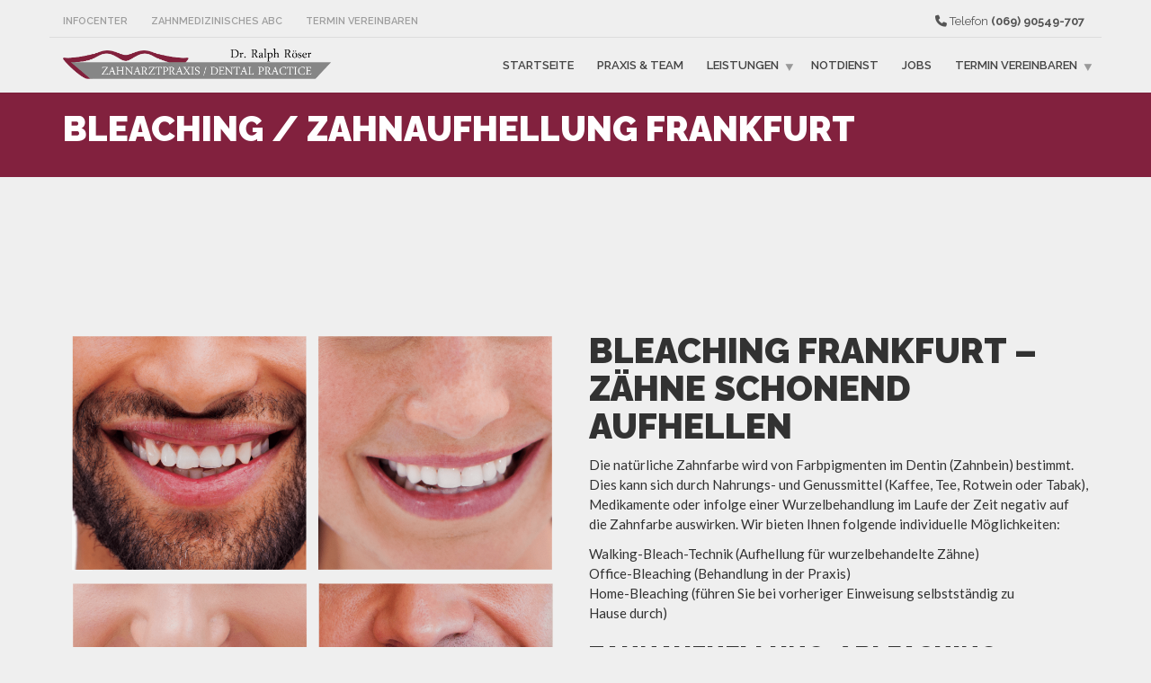

--- FILE ---
content_type: text/html; charset=UTF-8
request_url: https://zahnarzt-roeser.de/bleaching-zahnaufhellung-frankfurt/
body_size: 10524
content:
<!doctype html><html class="no-js" lang="de" prefix="og: https://ogp.me/ns#"><head><meta charset="UTF-8"><meta name="apple-mobile-web-app-capable" content="yes"><meta name="viewport" content="width=device-width, initial-scale=1.0, maximum-scale=1.0, user-scalable=no"><meta name="HandheldFriendly" content="true"><meta name="apple-touch-fullscreen" content="yes"><link media="all" href="https://zahnarzt-roeser.de/wp-content/cache/autoptimize/css/autoptimize_55b97d314bacd43cc3746cd7fdc4b3a6.css" rel="stylesheet"><title>Bleaching / Zahnaufhellung Frankfurt - Zahnarzt Frankfurt Bornheim Dr. Röser</title><meta name="description" content="Sie wünschen sich eine Zahnaufhellung in Frankfurt am Main? Mit unserem schonenden Bleaching Programm gelingt Ihnen das schon ab der ersten Sitzung."/><meta name="robots" content="follow, index, max-snippet:-1, max-video-preview:-1, max-image-preview:large"/><link rel="canonical" href="https://zahnarzt-roeser.de/bleaching-zahnaufhellung-frankfurt/" /><meta property="og:locale" content="de_DE" /><meta property="og:type" content="article" /><meta property="og:title" content="Bleaching / Zahnaufhellung Frankfurt - Zahnarzt Frankfurt Bornheim Dr. Röser" /><meta property="og:description" content="Sie wünschen sich eine Zahnaufhellung in Frankfurt am Main? Mit unserem schonenden Bleaching Programm gelingt Ihnen das schon ab der ersten Sitzung." /><meta property="og:url" content="https://zahnarzt-roeser.de/bleaching-zahnaufhellung-frankfurt/" /><meta property="og:site_name" content="Zahnarzt Frankfurt Bornheim Dr. Röser" /><meta property="article:publisher" content="https://www.facebook.com/Dr.RalphRoeser/?pnref=lhc" /><meta property="og:updated_time" content="2023-11-30T12:55:17+01:00" /><meta property="og:video" content="https://www.youtube.com/embed/CvnrP1Bvfr8" /><meta property="video:duration" content="419" /><meta property="ya:ovs:upload_date" content="2020-04-09T05:47:12-07:00" /><meta property="ya:ovs:allow_embed" content="true" /><meta name="twitter:card" content="summary_large_image" /><meta name="twitter:title" content="Bleaching / Zahnaufhellung Frankfurt - Zahnarzt Frankfurt Bornheim Dr. Röser" /><meta name="twitter:description" content="Sie wünschen sich eine Zahnaufhellung in Frankfurt am Main? Mit unserem schonenden Bleaching Programm gelingt Ihnen das schon ab der ersten Sitzung." /><meta name="twitter:label1" content="Lesedauer" /><meta name="twitter:data1" content="4 Minuten" /> <script type="application/ld+json" class="rank-math-schema-pro">{"@context":"https://schema.org","@graph":[{"@type":["Dentist","Organization"],"@id":"https://zahnarzt-roeser.de/#organization","name":"Zahnarzt Frankfurt - Zahnarztpraxis Dr. Ralph R\u00f6ser","url":"https://zahnarzt-roeser.de","sameAs":["https://www.facebook.com/Dr.RalphRoeser/?pnref=lhc"],"logo":{"@type":"ImageObject","@id":"https://zahnarzt-roeser.de/#logo","url":"https://zahnarzt-roeser.de/wp-content/uploads/2015/09/Behandlungszimmer001.jpg","contentUrl":"https://zahnarzt-roeser.de/wp-content/uploads/2015/09/Behandlungszimmer001.jpg","caption":"Zahnarzt Frankfurt - Zahnarztpraxis Dr. Ralph R\u00f6ser","inLanguage":"de","width":"1800","height":"1236"},"openingHours":["Monday,Tuesday,Wednesday,Thursday,Friday,Saturday,Sunday 09:00-17:00"],"image":{"@id":"https://zahnarzt-roeser.de/#logo"}},{"@type":"WebSite","@id":"https://zahnarzt-roeser.de/#website","url":"https://zahnarzt-roeser.de","name":"Zahnarzt Frankfurt - Zahnarztpraxis Dr. Ralph R\u00f6ser","publisher":{"@id":"https://zahnarzt-roeser.de/#organization"},"inLanguage":"de"},{"@type":"WebPage","@id":"https://zahnarzt-roeser.de/bleaching-zahnaufhellung-frankfurt/#webpage","url":"https://zahnarzt-roeser.de/bleaching-zahnaufhellung-frankfurt/","name":"Bleaching / Zahnaufhellung Frankfurt - Zahnarzt Frankfurt Bornheim Dr. R\u00f6ser","datePublished":"2019-06-13T15:31:18+02:00","dateModified":"2023-11-30T12:55:17+01:00","isPartOf":{"@id":"https://zahnarzt-roeser.de/#website"},"inLanguage":"de"},{"@type":"VideoObject","name":"Wei\u00dfe Z\u00e4hne: Professionelle Zahnaufhellung/Bleaching mit Natural+","description":"Professionelle Zahnaufhellung mit \ud83c\udf3f Natural+:\u2714\ufe0f100 % \u00d6kologisch\u2714\ufe0fAngereichert mit nat\u00fcrlichen Zutaten: Kalium, Kalziumnitrat, Fluoriden und Mineralien aus d...","uploadDate":"2020-04-09T05:47:12-07:00","thumbnailUrl":"https://zahnarzt-roeser.de/wp-content/uploads/2023/11/weisse-zaehne-professionelle-zah.jpg","embedUrl":"https://www.youtube.com/embed/CvnrP1Bvfr8","duration":"PT6M59S","width":"1280","height":"720","isFamilyFriendly":"True","@id":"https://zahnarzt-roeser.de/bleaching-zahnaufhellung-frankfurt/#schema-8257","isPartOf":{"@id":"https://zahnarzt-roeser.de/bleaching-zahnaufhellung-frankfurt/#webpage"},"publisher":{"@id":"https://zahnarzt-roeser.de/#organization"},"inLanguage":"de","mainEntityOfPage":{"@id":"https://zahnarzt-roeser.de/bleaching-zahnaufhellung-frankfurt/#webpage"}}]}</script> <link rel='dns-prefetch' href='//fonts.googleapis.com' /><link rel='preconnect' href='https://fonts.gstatic.com' crossorigin /><link rel="alternate" type="application/rss+xml" title="Zahnarzt Frankfurt Bornheim Dr. Röser &raquo; Feed" href="https://zahnarzt-roeser.de/feed/" /><link rel="alternate" type="application/rss+xml" title="Zahnarzt Frankfurt Bornheim Dr. Röser &raquo; Kommentar-Feed" href="https://zahnarzt-roeser.de/comments/feed/" /><link rel="alternate" title="oEmbed (JSON)" type="application/json+oembed" href="https://zahnarzt-roeser.de/wp-json/oembed/1.0/embed?url=https%3A%2F%2Fzahnarzt-roeser.de%2Fbleaching-zahnaufhellung-frankfurt%2F" /><link rel="alternate" title="oEmbed (XML)" type="text/xml+oembed" href="https://zahnarzt-roeser.de/wp-json/oembed/1.0/embed?url=https%3A%2F%2Fzahnarzt-roeser.de%2Fbleaching-zahnaufhellung-frankfurt%2F&#038;format=xml" /><link rel='stylesheet' id='plethora-icons-css' href='https://zahnarzt-roeser.de/wp-content/cache/autoptimize/css/autoptimize_single_d23f27cba3efd68aba97b14202f1a7a5.css?uniqeid=68907c9985b57&#038;ver=6.9' type='text/css' media='all' /><link rel='stylesheet' id='plethora-dynamic-style-css' href='https://zahnarzt-roeser.de/wp-content/uploads/plethora/style.min.css?ver=1767710824' type='text/css' media='all' /><link rel="preload" as="style" href="https://fonts.googleapis.com/css?family=Lato:100,300,400,700,900,100italic,300italic,400italic,700italic,900italic%7CRaleway:100,200,300,400,500,600,700,800,900,100italic,200italic,300italic,400italic,500italic,600italic,700italic,800italic,900italic&#038;subset=latin&#038;display=swap&#038;ver=6.9" /><link rel="stylesheet" href="https://fonts.googleapis.com/css?family=Lato:100,300,400,700,900,100italic,300italic,400italic,700italic,900italic%7CRaleway:100,200,300,400,500,600,700,800,900,100italic,200italic,300italic,400italic,500italic,600italic,700italic,800italic,900italic&#038;subset=latin&#038;display=swap&#038;ver=6.9" media="print" onload="this.media='all'"><noscript><link rel="stylesheet" href="https://fonts.googleapis.com/css?family=Lato:100,300,400,700,900,100italic,300italic,400italic,700italic,900italic%7CRaleway:100,200,300,400,500,600,700,800,900,100italic,200italic,300italic,400italic,500italic,600italic,700italic,800italic,900italic&#038;subset=latin&#038;display=swap&#038;ver=6.9" /></noscript><script type="text/javascript" src="https://zahnarzt-roeser.de/wp-includes/js/jquery/jquery.min.js?ver=3.7.1" id="jquery-core-js"></script> <link rel="https://api.w.org/" href="https://zahnarzt-roeser.de/wp-json/" /><link rel="alternate" title="JSON" type="application/json" href="https://zahnarzt-roeser.de/wp-json/wp/v2/pages/2930" /><link rel="EditURI" type="application/rsd+xml" title="RSD" href="https://zahnarzt-roeser.de/xmlrpc.php?rsd" /><meta name="generator" content="WordPress 6.9" /><link rel='shortlink' href='https://zahnarzt-roeser.de/?p=2930' /><meta name="generator" content="Redux 4.4.11" /><meta name="generator" content="Powered by WPBakery Page Builder - drag and drop page builder for WordPress."/><link rel="icon" href="https://zahnarzt-roeser.de/wp-content/uploads/2015/09/cropped-dr.roeser_leistungen_zahngesundheit-32x32.png" sizes="32x32" /><link rel="icon" href="https://zahnarzt-roeser.de/wp-content/uploads/2015/09/cropped-dr.roeser_leistungen_zahngesundheit-192x192.png" sizes="192x192" /><link rel="apple-touch-icon" href="https://zahnarzt-roeser.de/wp-content/uploads/2015/09/cropped-dr.roeser_leistungen_zahngesundheit-180x180.png" /><meta name="msapplication-TileImage" content="https://zahnarzt-roeser.de/wp-content/uploads/2015/09/cropped-dr.roeser_leistungen_zahngesundheit-270x270.png" /> <noscript><style>.wpb_animate_when_almost_visible { opacity: 1; }</style></noscript></head><body class="wp-singular page-template-default page page-id-2930 wp-theme-healthflex wp-child-theme-healthflex-child wpb-js-composer js-comp-ver-7.4 vc_responsive sticky_header "><div class="overflow_wrapper"><div class="header "><div class="topbar vcenter transparent"><div class="container"><div class="row"><div class="col-md-6 col-sm-6 hidden-xs hidden-sm text-left"><div class="top_menu_container"><ul id="menu-top-bar" class="top_menu hover_menu"><li id="menu-item-2207" class="menu-item menu-item-type-post_type menu-item-object-page menu-item-2207"><a title="Infocenter" href="https://zahnarzt-roeser.de/infocenter/">Infocenter</a></li><li id="menu-item-2208" class="menu-item menu-item-type-post_type menu-item-object-page menu-item-2208"><a title="Zahnmedizinisches ABC" href="https://zahnarzt-roeser.de/leistungen/zahn-abc/">Zahnmedizinisches ABC</a></li><li id="menu-item-2209" class="menu-item menu-item-type-post_type menu-item-object-page menu-item-2209"><a title="Termin vereinbaren" href="https://zahnarzt-roeser.de/termin/">Termin vereinbaren</a></li></ul></div></div><div class="col-md-6 col-sm-6 hidden-xs hidden-sm text-right"> <i class="fa fa-phone"></i> Telefon <strong>(069) 90549-707</strong></div></div></div></div><div class="mainbar  color"><div class="container"><div class="logo"> <a href="https://zahnarzt-roeser.de" class="brand"> <img data-src="https://zahnarzt-roeser.de/wp-content/uploads/2016/12/Dr_Roeser_Logo_kopf-1.png" alt="HealthFlex" src="[data-uri]" class="lazyload" style="--smush-placeholder-width: 1092px; --smush-placeholder-aspect-ratio: 1092/165;" data-srcset="https://zahnarzt-roeser.de/wp-content/uploads/2016/12/Dr_Roeser_Logo_kopf-1.png 1092w, https://zahnarzt-roeser.de/wp-content/uploads/2016/12/Dr_Roeser_Logo_kopf-1-300x45.png 300w, https://zahnarzt-roeser.de/wp-content/uploads/2016/12/Dr_Roeser_Logo_kopf-1-768x116.png 768w, https://zahnarzt-roeser.de/wp-content/uploads/2016/12/Dr_Roeser_Logo_kopf-1-1024x155.png 1024w" data-sizes="auto" data-original-sizes="(max-width: 1092px) 100vw, 1092px"> </a></div><div class="menu_container"><span class="close_menu">&times;</span><ul id="menu-zahnarzt-dr-roeser" class="main_menu hover_menu"><li id="menu-item-2266" class="menu-item menu-item-type-post_type menu-item-object-page menu-item-home menu-item-2266"><a title="Startseite" href="https://zahnarzt-roeser.de/">Startseite</a></li><li id="menu-item-2260" class="menu-item menu-item-type-post_type menu-item-object-page menu-item-2260"><a title="Praxis &amp; Team" href="https://zahnarzt-roeser.de/praxis-an-der-friedberger-warte/">Praxis &amp;&nbsp;Team</a></li><li id="menu-item-2422" class="menu-item menu-item-type-post_type menu-item-object-page current-menu-ancestor current_page_ancestor menu-item-has-children menu-item-2422 lihasdropdown"><a title="Leistungen" href="https://zahnarzt-roeser.de/leistungen/">Leistungen </a><ul role="menu" class=" menu-dropdown"><li id="menu-item-2423" class="menu-item menu-item-type-post_type menu-item-object-page current-menu-ancestor current-menu-parent current_page_parent current_page_ancestor menu-item-has-children menu-item-2423 sublihasdropdown"><a title="Leistungen" href="https://zahnarzt-roeser.de/leistungen/">Leistungen</a><ul role="menu" class=" menu-dropdown"><li id="menu-item-2975" class="menu-item menu-item-type-post_type menu-item-object-page menu-item-2975"><a title="Ästhetische Zahnheilkunde" href="https://zahnarzt-roeser.de/aesthetische-zahnheilkunde-frankfurt/">Ästhetische Zahnheilkunde</a></li><li id="menu-item-2954" class="menu-item menu-item-type-post_type menu-item-object-page current-menu-item page_item page-item-2930 current_page_item menu-item-2954 active"><a title="Bleaching / Zahnaufhellung" href="https://zahnarzt-roeser.de/bleaching-zahnaufhellung-frankfurt/">Bleaching / Zahnaufhellung</a></li><li id="menu-item-2979" class="menu-item menu-item-type-post_type menu-item-object-page menu-item-2979"><a title="Digitales Röntgen" href="https://zahnarzt-roeser.de/digitales-roentgen-frankfurt/">Digitales Röntgen</a></li><li id="menu-item-2964" class="menu-item menu-item-type-post_type menu-item-object-page menu-item-2964"><a title="Gold und Keramik- Füllungen" href="https://zahnarzt-roeser.de/gold-und-keramik-fuellungen/">Gold und Keramik- Füllungen</a></li><li id="menu-item-2952" class="menu-item menu-item-type-post_type menu-item-object-page menu-item-2952"><a title="Implantologie" href="https://zahnarzt-roeser.de/implantologie-frankfurt/">Implantologie</a></li><li id="menu-item-2949" class="menu-item menu-item-type-post_type menu-item-object-page menu-item-2949"><a title="Kinderzahnarzt" href="https://zahnarzt-roeser.de/kinderzahnarzt-frankfurt/">Kinderzahnarzt</a></li><li id="menu-item-2953" class="menu-item menu-item-type-post_type menu-item-object-page menu-item-2953"><a title="Parodontologie" href="https://zahnarzt-roeser.de/parodontologie/">Parodontologie</a></li><li id="menu-item-2958" class="menu-item menu-item-type-post_type menu-item-object-page menu-item-2958"><a title="Prophylaxe" href="https://zahnarzt-roeser.de/prophylaxe-frankfurt/">Prophylaxe</a></li><li id="menu-item-2968" class="menu-item menu-item-type-post_type menu-item-object-page menu-item-2968"><a title="Veneers" href="https://zahnarzt-roeser.de/veneers-frankfurt/">Veneers</a></li><li id="menu-item-2971" class="menu-item menu-item-type-post_type menu-item-object-page menu-item-2971"><a title="Wurzelkanalbehandlung" href="https://zahnarzt-roeser.de/wurzelkanalbehandlung-frankfurt/">Wurzelkanalbehandlung</a></li><li id="menu-item-2961" class="menu-item menu-item-type-post_type menu-item-object-page menu-item-2961"><a title="Zahnersatz" href="https://zahnarzt-roeser.de/zahnersatz-frankfurt/">Zahnersatz</a></li></ul></li><li id="menu-item-2264" class="menu-item menu-item-type-post_type menu-item-object-page menu-item-2264"><a title="Infocenter" href="https://zahnarzt-roeser.de/infocenter/">Infocenter</a></li><li id="menu-item-2265" class="menu-item menu-item-type-post_type menu-item-object-page menu-item-2265"><a title="Zahnmedizinisches ABC" href="https://zahnarzt-roeser.de/leistungen/zahn-abc/">Zahnmedizinisches ABC</a></li></ul></li><li id="menu-item-2549" class="menu-item menu-item-type-custom menu-item-object-custom menu-item-2549"><a title="Notdienst" href="https://zahnarzt-roeser.de/infocenter#notfall">Notdienst</a></li><li id="menu-item-2332" class="menu-item menu-item-type-post_type menu-item-object-page menu-item-2332"><a title="Jobs" href="https://zahnarzt-roeser.de/stellenangebote/">Jobs</a></li><li id="menu-item-2261" class="menu-item menu-item-type-post_type menu-item-object-page menu-item-has-children menu-item-2261 lihasdropdown"><a title="Termin vereinbaren" href="https://zahnarzt-roeser.de/kontakt/">Termin vereinbaren </a><ul role="menu" class=" menu-dropdown"><li id="menu-item-2424" class="menu-item menu-item-type-post_type menu-item-object-page menu-item-2424"><a title="Kontakt" href="https://zahnarzt-roeser.de/kontakt/">Kontakt</a></li><li id="menu-item-2435" class="menu-item menu-item-type-post_type menu-item-object-page menu-item-2435"><a title="Downloads" href="https://zahnarzt-roeser.de/kontakt/downloads/">Downloads</a></li><li id="menu-item-2263" class="menu-item menu-item-type-post_type menu-item-object-page menu-item-2263"><a title="Termin vereinbaren" href="https://zahnarzt-roeser.de/termin/">Termin vereinbaren</a></li><li id="menu-item-2262" class="menu-item menu-item-type-post_type menu-item-object-page menu-item-2262"><a title="Impressum" href="https://zahnarzt-roeser.de/kontakt/impressum-2/">Impressum</a></li><li id="menu-item-2827" class="menu-item menu-item-type-post_type menu-item-object-page menu-item-2827"><a title="Datenschutzerklärung" href="https://zahnarzt-roeser.de/datenschutz/">Datenschutzerklärung</a></li><li id="menu-item-2326" class="menu-item menu-item-type-post_type menu-item-object-page menu-item-2326"><a title="Links" href="https://zahnarzt-roeser.de/links/">Links</a></li></ul></li></ul></div> <label class="mobile_collapser"><span>MENU</span></label></div></div></div><div class="brand-colors"></div><div class="main foo" data-colorset="foo"><div class="page_title_in_content skincolored_section"><div class="container"><div class="row"><div class="col-md-12 section_header fancy"><h1 class="post_title">Bleaching / Zahnaufhellung Frankfurt</h1></div></div></div></div><section class="vc_row wpb_row vc_row-fluid vc_custom_1560432756531"><div class="container"><div class="row"><div class="wpb_column vc_column_container col-sm-12 col-md-6 margin_bottom_grid"><div class="wpb_wrapper"><div class="vc_empty_space" style="height: 130px"><span class="vc_empty_space_inner"></span></div><div class="wpb_single_image wpb_content_element vc_align_left"><figure class="wpb_wrapper vc_figure"> <a href="https://zahnarzt-roeser.de/wp-content/uploads/2017/02/Dr.Röser_Zahnästhetik-1024x1017.png" target="_self" class="vc_single_image-wrapper   vc_box_border_grey"><img fetchpriority="high" decoding="async" width="2048" height="2034" src="https://zahnarzt-roeser.de/wp-content/uploads/2017/02/Dr.Röser_Zahnästhetik.png" class="vc_single_image-img attachment-full" alt="Dr.Röser_Zahnästhetik" title="Dr.Röser_Zahnästhetik" srcset="https://zahnarzt-roeser.de/wp-content/uploads/2017/02/Dr.Röser_Zahnästhetik.png 2048w, https://zahnarzt-roeser.de/wp-content/uploads/2017/02/Dr.Röser_Zahnästhetik-150x150.png 150w, https://zahnarzt-roeser.de/wp-content/uploads/2017/02/Dr.Röser_Zahnästhetik-300x298.png 300w, https://zahnarzt-roeser.de/wp-content/uploads/2017/02/Dr.Röser_Zahnästhetik-768x763.png 768w, https://zahnarzt-roeser.de/wp-content/uploads/2017/02/Dr.Röser_Zahnästhetik-1024x1017.png 1024w" sizes="(max-width: 2048px) 100vw, 2048px"></a></figure></div></div></div><div class="wpb_column vc_column_container col-sm-12 col-md-6"><div class="wpb_wrapper"><div class="vc_empty_space" style="height: 130px"><span class="vc_empty_space_inner"></span></div><div class="wpb_text_column wpb_content_element "><div class="wpb_wrapper"><h1>BLEACHING FRANKFURT – ZÄHNE SCHONEND AUFHELLEN</h1><p>Die natür­liche Zahn­farbe wird von Farb­pig­menten im Dentin (Zahn­bein) bestimmt. Dies kann sich durch Nah­rungs- und Genuss­mittel (Kaffee, Tee, Rot­wein oder Tabak), Medi­ka­mente oder infolge einer Wur­zel­be­hand­lung im Laufe der Zeit negativ auf die Zahn­farbe aus­wirken. Wir bieten Ihnen fol­gende indi­vi­du­elle Möglichkeiten:</p><p>Wal­king-Bleach-Technik (Auf­hel­lung für wur­zel­be­han­delte&nbsp;Zähne)<br> Office-Blea­ching (Behand­lung in der Praxis)<br> Home-Blea­ching (führen Sie bei vor­he­riger Ein­wei­sung selbst­ständig zu Hause&nbsp;durch)</p><h2>ZAHNAUFHELLUNG / BLEACHING<br> Mit Beautiful Smile Zähne weißer machen</h2><p>Beau­tiful Smile ist ein Kon­zept zur kos­me­ti­schen Zahn­auf­hel­lung, das gemeinsam mit Zahn­ärzten und Laboren in Deutsch­land ent­wi­ckelt wurde und sich in zahl­rei­chen Lang­zeit­tests erfolg­reich bewährt hat.</p><p>Durch Konsum farb­in­ten­siver Lebens­mittel wie Cola, Tee, Kaffee oder Wein sowie häu­figes Rau­chen ver­färben sich die Zähne unwei­ger­lich. Das „zer­ti­fi­zierte“ Beau­tiful-Smile Gel ent­hält ein aktives Bleich­mittel, das mit Hilfe einer spe­ziell ent­wi­ckelten Hoch­leis­tungs-LED-Lampe akti­viert wird. Es dringt sanft und scho­nend in die Zahn­ober­fläche ein und hellt direkt den ver­färbten Zahn­schmelz wieder auf. Diese Form der kos­me­ti­schen Auf­hel­lung ist sicher und ohne Nebenwirkungen.</p><p>Sie haben Fragen zum Ver­fahren, zum Ergebnis oder zum Ver­halten vor und nach der Behand­lung? Wir beraten Sie&nbsp;gern.</p></div></div></div></div></div></div></section><section class="vc_row wpb_row vc_row-fluid vc_custom_1701344071651"><div class="container"><div class="row"><div class="wpb_column vc_column_container col-sm-12 col-md-6"><div class="wpb_wrapper"><div class="vc_empty_space" style="height: 130px"><span class="vc_empty_space_inner"></span></div><div class="wpb_text_column wpb_content_element "><div class="wpb_wrapper"><h3>ZAHNAUFHELLUNG IN UNSERER PRAXIS – MIT BEAUTIFUL SMILE</h3><p>In ruhiger Atmo­sphäre können Sie sich bei uns die Zähne blei­chen lassen. Spre­chen Sie uns darauf an. Wir beraten Sie gern. Unser erfah­renes Team ver­wendet modernste Tech­niken, um sicher­zu­stellen, dass Ihre Zahn­auf­hel­lung effektiv und kom­for­tabel ist. Wir legen großen Wert darauf, dass Sie wäh­rend des gesamten Pro­zesses ent­spannt und wohl fühlen. Ver­ein­baren Sie einen Termin und erleben Sie, wie wir mit „Beau­tiful Smile” Ihr Lächeln zum Strahlen bringen.</p></div></div></div></div><div class="wpb_column vc_column_container col-sm-12 col-md-6 margin_bottom_grid"><div class="wpb_wrapper"><div class="vc_empty_space" style="height: 130px"><span class="vc_empty_space_inner"></span></div><div class="wpb_single_image wpb_content_element vc_align_left"><figure class="wpb_wrapper vc_figure"> <a href="https://zahnarzt-roeser.de/wp-content/uploads/2023/11/Poster_beautiful-v02.jpg" target="_self" class="vc_single_image-wrapper   vc_box_border_grey"><img decoding="async" width="400" height="567" data-src="https://zahnarzt-roeser.de/wp-content/uploads/2023/11/Poster_beautiful-v02.jpg" class="vc_single_image-img attachment-full lazyload" alt="Bleaching in Frankfurt am Main Bornheim" title="Bleaching in Frankfurt am Main Bornheim" data-srcset="https://zahnarzt-roeser.de/wp-content/uploads/2023/11/Poster_beautiful-v02.jpg 400w, https://zahnarzt-roeser.de/wp-content/uploads/2023/11/Poster_beautiful-v02-212x300.jpg 212w" data-sizes="auto" src="[data-uri]" style="--smush-placeholder-width: 400px; --smush-placeholder-aspect-ratio: 400/567;" data-original-sizes="(max-width: 400px) 100vw, 400px"></a></figure></div></div></div></div></div></section><section class="vc_row wpb_row vc_row-fluid vc_custom_1701344071651"><div class="container"><div class="row"><div class="wpb_column vc_column_container col-sm-12 col-md-6 margin_bottom_grid"><div class="wpb_wrapper"><div class="vc_empty_space" style="height: 130px"><span class="vc_empty_space_inner"></span></div><div class="wpb_images_carousel wpb_content_element vc_clearfix"><div class="wpb_wrapper"><div id="vc_images-carousel-1-1769026806" data-ride="vc_carousel" data-wrap="false" style="width: 100%;" data-interval="5000" data-auto-height="yes" data-mode="horizontal" data-partial="false" data-per-view="1" data-hide-on-end="false" class="vc_slide vc_images_carousel"><ol class="vc_carousel-indicators"><li data-target="#vc_images-carousel-1-1769026806" data-slide-to="0"></li><li data-target="#vc_images-carousel-1-1769026806" data-slide-to="1"></li></ol><div class="vc_carousel-inner"><div class="vc_carousel-slideline"><div class="vc_carousel-slideline-inner"><div class="vc_item"><div class="vc_inner"><a class href="https://zahnarzt-roeser.de/wp-content/uploads/2023/11/bisico-compare-before-2-1024x702-1.jpg" data-lightbox="lightbox[rel-2930-882708508]"><img decoding="async" width="1024" height="702" data-src="https://zahnarzt-roeser.de/wp-content/uploads/2023/11/bisico-compare-before-2-1024x702-1.jpg" class="attachment-full lazyload" alt="Bisico Compare After 3" title="Bisico Compare After" data-srcset="https://zahnarzt-roeser.de/wp-content/uploads/2023/11/bisico-compare-before-2-1024x702-1.jpg 1024w, https://zahnarzt-roeser.de/wp-content/uploads/2023/11/bisico-compare-before-2-1024x702-1-300x206.jpg 300w, https://zahnarzt-roeser.de/wp-content/uploads/2023/11/bisico-compare-before-2-1024x702-1-768x527.jpg 768w" data-sizes="auto" src="[data-uri]" style="--smush-placeholder-width: 1024px; --smush-placeholder-aspect-ratio: 1024/702;" data-original-sizes="(max-width: 1024px) 100vw, 1024px"></a></div></div><div class="vc_item"><div class="vc_inner"><a class href="https://zahnarzt-roeser.de/wp-content/uploads/2023/11/bisico-compare-after-3-1024x702-1.jpg" data-lightbox="lightbox[rel-2930-882708508]"><img decoding="async" width="1024" height="702" data-src="https://zahnarzt-roeser.de/wp-content/uploads/2023/11/bisico-compare-after-3-1024x702-1.jpg" class="attachment-full lazyload" alt="Bisico Compare After 3" title="Bisico Compare After" data-srcset="https://zahnarzt-roeser.de/wp-content/uploads/2023/11/bisico-compare-after-3-1024x702-1.jpg 1024w, https://zahnarzt-roeser.de/wp-content/uploads/2023/11/bisico-compare-after-3-1024x702-1-300x206.jpg 300w, https://zahnarzt-roeser.de/wp-content/uploads/2023/11/bisico-compare-after-3-1024x702-1-768x527.jpg 768w" data-sizes="auto" src="[data-uri]" style="--smush-placeholder-width: 1024px; --smush-placeholder-aspect-ratio: 1024/702;" data-original-sizes="(max-width: 1024px) 100vw, 1024px"></a></div></div></div></div></div><a class="vc_left vc_carousel-control" href="#vc_images-carousel-1-1769026806" data-slide="prev"><span class="icon-prev"></span></a><a class="vc_right vc_carousel-control" href="#vc_images-carousel-1-1769026806" data-slide="next"><span class="icon-next"></span></a></div></div></div><div class="wpb_text_column wpb_content_element "><div class="wpb_wrapper"><p>Quelle: Bisico, https://bisico.de/</p></div></div></div></div><div class="wpb_column vc_column_container col-sm-12 col-md-6"><div class="wpb_wrapper"><div class="vc_empty_space" style="height: 130px"><span class="vc_empty_space_inner"></span></div><div class="wpb_text_column wpb_content_element "><div class="wpb_wrapper"><h2>Strahlendes Lächeln mit NATURAL+ Zahnaufhellung</h2><h3>Innovative Zahnaufhellungsformel</h3><p>Ent­de­cken Sie NATURAL+ Pro­fes­sional, ein hoch­in­no­va­tives Zahn­auf­hel­lungs­system, das spe­ziell ent­wi­ckelt wurde, um alle Arten von Zahn­ver­fär­bungen zu behan­deln. Mit seinem fort­schritt­li­chen 33%-igen H2O2-basierten Gel, bietet NATURAL+ eine effi­zi­ente und sichere Behand­lung. Durch die kon­ti­nu­ier­liche Frei­set­zung von Sau­er­stof­fionen dringt das Gel tief in das Dentin ein, wobei die Auf­hel­lungs­wir­kung bis zu 24 Stunden nach der Behand­lung anhält. Dies führt zu bemer­kens­werten und dau­er­haften Ergebnissen.</p><p>&nbsp;</p><h3>Effizienz und Sicherheit</h3><p>Ein­zig­artig an NATURAL+ ist, dass das Gel in einem Schritt auf­ge­tragen wird und über 30 Minuten wirksam bleibt, ohne dass eine erneute Anwen­dung not­wendig ist. Dies redu­ziert den Arbeits­auf­wand erheb­lich und macht den Pro­zess effizienter.</p><p>Zusätz­lich ist NATURAL+ mit Kalium, Kal­zi­um­ni­trat und Natri­um­fluorid ange­rei­chert. Diese Mine­ra­lien stärken den Zahn­schmelz und wirken einer Demi­ne­ra­li­sie­rung ent­gegen, wäh­rend Hyper­sen­si­bi­li­täten mini­miert werden. 100% öko­lo­gisch und frei von Schwer­me­tallen, ver­meidet NATURAL+ die Aus­trock­nung und Dehy­drie­rung der&nbsp;Zähne.</p><p>Der neu­trale pH-Wert des Gels, erreicht durch die Kom­bi­na­tion von Akti­vator und Blea­chinggel, schont den Zahn­schmelz wäh­rend der Auf­hel­lung. Das Ergebnis: bis zu 8 Farb­stufen Auf­hel­lung auf der VITA Farb­skala* und ästhe­ti­sche, lang­an­hal­tende Resul­tate für bis zu 2&nbsp;Jahre.</p><p>Erleben Sie die Kraft von NATURAL+ und ver­wan­deln Sie Ihr Lächeln mit einem sicheren, effek­tiven und umwelt­freund­li­chen Zahnaufhellungssystem.</p></div></div></div></div></div></div></section><section class="vc_row wpb_row vc_row-fluid vc_custom_1560432756531"><div class="container"><div class="row"><div class="wpb_column vc_column_container col-sm-12 col-md-6"><div class="wpb_wrapper"><div class="vc_empty_space" style="height: 130px"><span class="vc_empty_space_inner"></span></div><div class="wpb_text_column wpb_content_element "><div class="wpb_wrapper"><h2>Nachhaltige und Zahnschonende Aufhellung mit NATURAL+</h2><p>Con­tent Text: <strong>Zahn­scho­nende Inno­va­tion</strong> NATURAL+ Pro­fes­sional setzt neue Maß­stäbe in der Zahn­auf­hel­lung. Das System behan­delt effektiv sowohl intrin­si­sche als auch extrin­si­sche Ver­fär­bungen, dabei steht die Scho­nung des Zahn­schmelzes im Vor­der­grund. Durch die inno­va­tive Formel mit 33% sta­bi­li­siertem H2O2 sorgt NATURAL+ für eine kon­ti­nu­ier­liche und sanfte Frei­set­zung von Sau­er­stof­fionen. Dies ermög­licht eine tiefe und effek­tive Auf­hel­lung, ohne die Zähne zu schädigen.</p><h3>Nachhaltigkeit und Sicherheit</h3><p>NATURAL+ geht über her­kömm­liche Blea­ching-Methoden hinaus, indem es auf Nach­hal­tig­keit und Sicher­heit Wert legt. Das Blea­chinggel ist 100% öko­lo­gisch und frei von Schwer­me­tallen, was eine Dehy­drie­rung der Zähne ver­hin­dert. Zudem sind dem Gel Kalium, Kal­zi­um­ni­trat und Natri­um­fluorid bei­gefügt, welche den Zahn­schmelz stärken und Sen­si­bi­li­täten redu­zieren. Durch die Kom­bi­na­tion des Akti­va­tors mit dem Blea­chinggel ent­steht ein neu­traler pH-Wert, der den Zahn­schmelz wäh­rend des Auf­hel­lungs­pro­zesses schont.</p><p>Das Ergebnis ist nicht nur ein strah­lendes Lächeln mit bis zu 8 Farb­stufen Auf­hel­lung auf der VITA Farb­skala*, son­dern auch die Gewiss­heit, eine umwelt­freund­liche und zahn­scho­nende Behand­lung gewählt zu haben. Mit NATURAL+ genießen Sie lang­an­hal­tende, ästhe­ti­sche Ergeb­nisse für bis zu 2 Jahre, bei gleich­zei­tiger Scho­nung Ihrer&nbsp;Zähne.</p><p>Wählen Sie NATURAL+ für eine sichere, effek­tive und nach­hal­tige Zahn­auf­hel­lung, die Ihr Lächeln und Ihre Zahn­ge­sund­heit glei­cher­maßen berücksichtigt.</p></div></div><div class="vc_empty_space" style="height: 130px"><span class="vc_empty_space_inner"></span></div></div></div><div class="wpb_column vc_column_container col-sm-12 col-md-6 margin_bottom_grid"><div class="wpb_wrapper"><div class="vc_empty_space" style="height: 130px"><span class="vc_empty_space_inner"></span></div><div class="wpb_video_widget wpb_content_element vc_clearfix   vc_video-aspect-ratio-169 vc_video-el-width-100 vc_video-align-left"><div class="wpb_wrapper"><div class="wpb_video_wrapper"><iframe style="border:none;" title="Weiße Zähne: Professionelle Zahnaufhellung/Bleaching mit Natural+" width="500" height="281" data-src="https://www.youtube.com/embed/CvnrP1Bvfr8?feature=oembed" allow="accelerometer; autoplay; clipboard-write; encrypted-media; gyroscope; picture-in-picture; web-share" referrerpolicy="strict-origin-when-cross-origin" allowfullscreen src="[data-uri]" class="lazyload" data-load-mode="1"></iframe></div></div></div></div></div></div></div></section><div id="new_comment"><div class="container"><div class="new_comment"></div></div></div></div><footer class="sep_angled_positive_top separator_top "><div class="container"><div class="row"><div class="col-sm-12 col-md-6"><aside id="plethora-aboutus-widget-1" class="widget aboutus-widget"><div class="pl_about_us_widget  "><p><img data-src="https://zahnarzt-roeser.de/wp-content/uploads/2016/12/Dr_Roeser_Logo.png" alt=""  style="--smush-placeholder-width: 525px; --smush-placeholder-aspect-ratio: 525/122;max-width:350px" src="[data-uri]" class="lazyload" data-srcset="https://zahnarzt-roeser.de/wp-content/uploads/2016/12/Dr_Roeser_Logo.png 525w, https://zahnarzt-roeser.de/wp-content/uploads/2016/12/Dr_Roeser_Logo-300x70.png 300w" data-sizes="auto" data-original-sizes="(max-width: 525px) 100vw, 525px"></p><p>Dr. Ralph Röser| Ihre Zahnarztpraxis in Frankfurt an der Friedberger Warte</p><p class='contact_detail'><a href='tel:(069) 90549-707'><i class='fa fa-phone'></i></a><span><a href='tel:(069) 90549-707'>(069) 90549-707</a></span></p><p class='contact_detail'><a href='mailto:praxis (at) zahnarzt-roeser.de '><i class='fa fa-envelope'></i></a><span><a href='mailto:praxis (at) zahnarzt-roeser.de '>praxis (at) zahnarzt-roeser.de </a></span></p><p class='contact_detail'><i class='fa fa-link'></i><span><a target='_blank' href='https://zahnarzt-roeser.de'>https://zahnarzt-roeser.de</a></span></p><p class="contact_detail"> <i class='fa fa-location-arrow'></i> <span><a href='https://www.google.com/maps/place/' target='_blank'>Friedberger Landstraße 406, 60389 Frankfurt am Main </a></span></p><p class="social"> <a href='https://www.facebook.com/Dr.RalphRoeser/?fref=ts' target='_blank' title="Facebook"><i class='fa fa-facebook'></i></a> <a href='mailto:praxis@zahnarzt-roeser.de%20' target='_blank' title="Senden Sie uns eine Email"><i class='fa fa-envelope'></i></a></p></div></aside></div><div class="col-sm-6 col-md-3"><aside id="nav_menu-2" class="widget widget_nav_menu"><h4>Unsere Website</h4><div class="menu-zahnarzt-dr-roeser-container"><ul id="menu-zahnarzt-dr-roeser-1" class="menu"><li class="menu-item menu-item-type-post_type menu-item-object-page menu-item-home menu-item-2266"><a href="https://zahnarzt-roeser.de/">Startseite</a></li><li class="menu-item menu-item-type-post_type menu-item-object-page menu-item-2260"><a href="https://zahnarzt-roeser.de/praxis-an-der-friedberger-warte/">Praxis &amp;&nbsp;Team</a></li><li class="menu-item menu-item-type-post_type menu-item-object-page current-menu-ancestor current_page_ancestor menu-item-has-children menu-item-2422"><a href="https://zahnarzt-roeser.de/leistungen/">Leistungen</a><ul class="sub-menu"><li class="menu-item menu-item-type-post_type menu-item-object-page current-menu-ancestor current-menu-parent current_page_parent current_page_ancestor menu-item-has-children menu-item-2423"><a href="https://zahnarzt-roeser.de/leistungen/">Leistungen</a><ul class="sub-menu"><li class="menu-item menu-item-type-post_type menu-item-object-page menu-item-2975"><a href="https://zahnarzt-roeser.de/aesthetische-zahnheilkunde-frankfurt/">Ästhetische Zahnheilkunde</a></li><li class="menu-item menu-item-type-post_type menu-item-object-page current-menu-item page_item page-item-2930 current_page_item menu-item-2954"><a href="https://zahnarzt-roeser.de/bleaching-zahnaufhellung-frankfurt/" aria-current="page">Bleaching / Zahnaufhellung</a></li><li class="menu-item menu-item-type-post_type menu-item-object-page menu-item-2979"><a href="https://zahnarzt-roeser.de/digitales-roentgen-frankfurt/">Digitales Röntgen</a></li><li class="menu-item menu-item-type-post_type menu-item-object-page menu-item-2964"><a href="https://zahnarzt-roeser.de/gold-und-keramik-fuellungen/">Gold und Keramik- Füllungen</a></li><li class="menu-item menu-item-type-post_type menu-item-object-page menu-item-2952"><a href="https://zahnarzt-roeser.de/implantologie-frankfurt/">Implantologie</a></li><li class="menu-item menu-item-type-post_type menu-item-object-page menu-item-2949"><a href="https://zahnarzt-roeser.de/kinderzahnarzt-frankfurt/">Kinderzahnarzt</a></li><li class="menu-item menu-item-type-post_type menu-item-object-page menu-item-2953"><a href="https://zahnarzt-roeser.de/parodontologie/">Parodontologie</a></li><li class="menu-item menu-item-type-post_type menu-item-object-page menu-item-2958"><a href="https://zahnarzt-roeser.de/prophylaxe-frankfurt/">Prophylaxe</a></li><li class="menu-item menu-item-type-post_type menu-item-object-page menu-item-2968"><a href="https://zahnarzt-roeser.de/veneers-frankfurt/">Veneers</a></li><li class="menu-item menu-item-type-post_type menu-item-object-page menu-item-2971"><a href="https://zahnarzt-roeser.de/wurzelkanalbehandlung-frankfurt/">Wurzelkanalbehandlung</a></li><li class="menu-item menu-item-type-post_type menu-item-object-page menu-item-2961"><a href="https://zahnarzt-roeser.de/zahnersatz-frankfurt/">Zahnersatz</a></li></ul></li><li class="menu-item menu-item-type-post_type menu-item-object-page menu-item-2264"><a href="https://zahnarzt-roeser.de/infocenter/">Infocenter</a></li><li class="menu-item menu-item-type-post_type menu-item-object-page menu-item-2265"><a href="https://zahnarzt-roeser.de/leistungen/zahn-abc/">Zahnmedizinisches ABC</a></li></ul></li><li class="menu-item menu-item-type-custom menu-item-object-custom menu-item-2549"><a href="https://zahnarzt-roeser.de/infocenter#notfall">Notdienst</a></li><li class="menu-item menu-item-type-post_type menu-item-object-page menu-item-2332"><a href="https://zahnarzt-roeser.de/stellenangebote/">Jobs</a></li><li class="menu-item menu-item-type-post_type menu-item-object-page menu-item-has-children menu-item-2261"><a href="https://zahnarzt-roeser.de/kontakt/">Termin vereinbaren</a><ul class="sub-menu"><li class="menu-item menu-item-type-post_type menu-item-object-page menu-item-2424"><a href="https://zahnarzt-roeser.de/kontakt/">Kontakt</a></li><li class="menu-item menu-item-type-post_type menu-item-object-page menu-item-2435"><a href="https://zahnarzt-roeser.de/kontakt/downloads/">Downloads</a></li><li class="menu-item menu-item-type-post_type menu-item-object-page menu-item-2263"><a href="https://zahnarzt-roeser.de/termin/">Termin vereinbaren</a></li><li class="menu-item menu-item-type-post_type menu-item-object-page menu-item-2262"><a href="https://zahnarzt-roeser.de/kontakt/impressum-2/">Impressum</a></li><li class="menu-item menu-item-type-post_type menu-item-object-page menu-item-2827"><a href="https://zahnarzt-roeser.de/datenschutz/">Datenschutzerklärung</a></li><li class="menu-item menu-item-type-post_type menu-item-object-page menu-item-2326"><a href="https://zahnarzt-roeser.de/links/">Links</a></li></ul></li></ul></div></aside></div><div class="col-sm-6 col-md-3"><aside id="plethora-latestnews-widget-1" class="widget latestnews-widget"><div class="pl_latest_news_widget"><h4>News</h4><ul class="media-list"><li class="media"> <a href="https://zahnarzt-roeser.de/2019/10/01/welche-art-von-zahnbuerste-reinigt-die-zaehne-gruendlicher/" class="media-photo lazyload" style="background-image:inherit" data-bg-image="url(&#039; https://zahnarzt-roeser.de/wp-content/uploads/2019/10/zahnbuersten-im-vergleich-welche-reinigt-besser-150x150.jpg &#039;)"></a><h5 class="media-heading"> <a href="https://zahnarzt-roeser.de/2019/10/01/welche-art-von-zahnbuerste-reinigt-die-zaehne-gruendlicher/">Welche Art von Zahnbürste reinigt die Zähne gründlicher?</a></h5><p>Welche Art von Zahnbürste reinigt die Zähne gründlicher? Gesunde, helle...</p></li><li class="media"> <a href="https://zahnarzt-roeser.de/2019/08/20/das-problem-mit-dem-zahnfleisch/" class="media-photo lazyload" style="background-image:inherit" data-bg-image="url(&#039; https://zahnarzt-roeser.de/wp-content/uploads/2019/08/zahnfleisch-problem-behandlung-frankfurt-150x150.jpg &#039;)"></a><h5 class="media-heading"> <a href="https://zahnarzt-roeser.de/2019/08/20/das-problem-mit-dem-zahnfleisch/">Das Problem mit dem Zahnfleisch</a></h5><p>Eine der häu­figsten Erkran­kungen des Mundes ist die Zahn­fleisch­ent­zün­dung –...</p></li><li class="media"> <a href="https://zahnarzt-roeser.de/2019/07/15/die-perfekte-mundhygiene-im-alltag/" class="media-photo lazyload" style="background-image:inherit" data-bg-image="url(&#039; https://zahnarzt-roeser.de/wp-content/uploads/2019/07/perfekte-mundhygiene-im-alltag-zahnarzt-frankfurt-dr.-roeser-150x150.jpg &#039;)"></a><h5 class="media-heading"> <a href="https://zahnarzt-roeser.de/2019/07/15/die-perfekte-mundhygiene-im-alltag/">Die perfekte Mundhygiene im Alltag</a></h5><p>Die perfekte Mundhygiene im Alltag Viele Men­schen glauben noch immer,...</p></li></ul></div></aside></div></div></div></footer><div class="copyright white_section"><div class="white_section transparent_film"><div class="container"><div class="row"><div class="col-sm-6 col-md-6"> Copyright &copy;2022 all rights reserved</div><div class="col-sm-6 col-md-6 text-right"> <a href="https://zahnarzt-roeser.de/">Zahnarzt Frankfurt | Zahnarztpraxis Dr. Röser an der Friedberger Warte</a></div></div></div></div></div></div><a href="javascript:" id="return-to-top"><i class="fa fa-chevron-up"></i></a><script type="speculationrules">{"prefetch":[{"source":"document","where":{"and":[{"href_matches":"/*"},{"not":{"href_matches":["/wp-*.php","/wp-admin/*","/wp-content/uploads/*","/wp-content/*","/wp-content/plugins/*","/wp-content/themes/healthflex-child/*","/wp-content/themes/healthflex/*","/*\\?(.+)"]}},{"not":{"selector_matches":"a[rel~=\"nofollow\"]"}},{"not":{"selector_matches":".no-prefetch, .no-prefetch a"}}]},"eagerness":"conservative"}]}</script> <script type="text/html" id="wpb-modifications">window.wpbCustomElement = 1;</script><script type="text/javascript" src="https://zahnarzt-roeser.de/wp-includes/js/dist/hooks.min.js?ver=dd5603f07f9220ed27f1" id="wp-hooks-js"></script> <script type="text/javascript" src="https://zahnarzt-roeser.de/wp-includes/js/dist/i18n.min.js?ver=c26c3dc7bed366793375" id="wp-i18n-js"></script> <script type="text/javascript" src="https://www.google.com/recaptcha/api.js?render=6LdUys0UAAAAAKtu1PQnFHBkFqIOAYchpDZw5wem&amp;ver=3.0" id="google-recaptcha-js"></script> <script type="text/javascript" src="https://zahnarzt-roeser.de/wp-includes/js/dist/vendor/wp-polyfill.min.js?ver=3.15.0" id="wp-polyfill-js"></script> <script id="wp-emoji-settings" type="application/json">{"baseUrl":"https://s.w.org/images/core/emoji/17.0.2/72x72/","ext":".png","svgUrl":"https://s.w.org/images/core/emoji/17.0.2/svg/","svgExt":".svg","source":{"concatemoji":"https://zahnarzt-roeser.de/wp-includes/js/wp-emoji-release.min.js?ver=6.9"}}</script> <script type="module">/*! This file is auto-generated */
const a=JSON.parse(document.getElementById("wp-emoji-settings").textContent),o=(window._wpemojiSettings=a,"wpEmojiSettingsSupports"),s=["flag","emoji"];function i(e){try{var t={supportTests:e,timestamp:(new Date).valueOf()};sessionStorage.setItem(o,JSON.stringify(t))}catch(e){}}function c(e,t,n){e.clearRect(0,0,e.canvas.width,e.canvas.height),e.fillText(t,0,0);t=new Uint32Array(e.getImageData(0,0,e.canvas.width,e.canvas.height).data);e.clearRect(0,0,e.canvas.width,e.canvas.height),e.fillText(n,0,0);const a=new Uint32Array(e.getImageData(0,0,e.canvas.width,e.canvas.height).data);return t.every((e,t)=>e===a[t])}function p(e,t){e.clearRect(0,0,e.canvas.width,e.canvas.height),e.fillText(t,0,0);var n=e.getImageData(16,16,1,1);for(let e=0;e<n.data.length;e++)if(0!==n.data[e])return!1;return!0}function u(e,t,n,a){switch(t){case"flag":return n(e,"\ud83c\udff3\ufe0f\u200d\u26a7\ufe0f","\ud83c\udff3\ufe0f\u200b\u26a7\ufe0f")?!1:!n(e,"\ud83c\udde8\ud83c\uddf6","\ud83c\udde8\u200b\ud83c\uddf6")&&!n(e,"\ud83c\udff4\udb40\udc67\udb40\udc62\udb40\udc65\udb40\udc6e\udb40\udc67\udb40\udc7f","\ud83c\udff4\u200b\udb40\udc67\u200b\udb40\udc62\u200b\udb40\udc65\u200b\udb40\udc6e\u200b\udb40\udc67\u200b\udb40\udc7f");case"emoji":return!a(e,"\ud83e\u1fac8")}return!1}function f(e,t,n,a){let r;const o=(r="undefined"!=typeof WorkerGlobalScope&&self instanceof WorkerGlobalScope?new OffscreenCanvas(300,150):document.createElement("canvas")).getContext("2d",{willReadFrequently:!0}),s=(o.textBaseline="top",o.font="600 32px Arial",{});return e.forEach(e=>{s[e]=t(o,e,n,a)}),s}function r(e){var t=document.createElement("script");t.src=e,t.defer=!0,document.head.appendChild(t)}a.supports={everything:!0,everythingExceptFlag:!0},new Promise(t=>{let n=function(){try{var e=JSON.parse(sessionStorage.getItem(o));if("object"==typeof e&&"number"==typeof e.timestamp&&(new Date).valueOf()<e.timestamp+604800&&"object"==typeof e.supportTests)return e.supportTests}catch(e){}return null}();if(!n){if("undefined"!=typeof Worker&&"undefined"!=typeof OffscreenCanvas&&"undefined"!=typeof URL&&URL.createObjectURL&&"undefined"!=typeof Blob)try{var e="postMessage("+f.toString()+"("+[JSON.stringify(s),u.toString(),c.toString(),p.toString()].join(",")+"));",a=new Blob([e],{type:"text/javascript"});const r=new Worker(URL.createObjectURL(a),{name:"wpTestEmojiSupports"});return void(r.onmessage=e=>{i(n=e.data),r.terminate(),t(n)})}catch(e){}i(n=f(s,u,c,p))}t(n)}).then(e=>{for(const n in e)a.supports[n]=e[n],a.supports.everything=a.supports.everything&&a.supports[n],"flag"!==n&&(a.supports.everythingExceptFlag=a.supports.everythingExceptFlag&&a.supports[n]);var t;a.supports.everythingExceptFlag=a.supports.everythingExceptFlag&&!a.supports.flag,a.supports.everything||((t=a.source||{}).concatemoji?r(t.concatemoji):t.wpemoji&&t.twemoji&&(r(t.twemoji),r(t.wpemoji)))});
//# sourceURL=https://zahnarzt-roeser.de/wp-includes/js/wp-emoji-loader.min.js</script> <script defer src="https://zahnarzt-roeser.de/wp-content/cache/autoptimize/js/autoptimize_f2d9f9af8b65f98984e26436952b3fc2.js"></script></body></html>

--- FILE ---
content_type: text/html; charset=utf-8
request_url: https://www.google.com/recaptcha/api2/anchor?ar=1&k=6LdUys0UAAAAAKtu1PQnFHBkFqIOAYchpDZw5wem&co=aHR0cHM6Ly96YWhuYXJ6dC1yb2VzZXIuZGU6NDQz&hl=en&v=PoyoqOPhxBO7pBk68S4YbpHZ&size=invisible&anchor-ms=20000&execute-ms=30000&cb=f6k6xkt8nmcg
body_size: 48711
content:
<!DOCTYPE HTML><html dir="ltr" lang="en"><head><meta http-equiv="Content-Type" content="text/html; charset=UTF-8">
<meta http-equiv="X-UA-Compatible" content="IE=edge">
<title>reCAPTCHA</title>
<style type="text/css">
/* cyrillic-ext */
@font-face {
  font-family: 'Roboto';
  font-style: normal;
  font-weight: 400;
  font-stretch: 100%;
  src: url(//fonts.gstatic.com/s/roboto/v48/KFO7CnqEu92Fr1ME7kSn66aGLdTylUAMa3GUBHMdazTgWw.woff2) format('woff2');
  unicode-range: U+0460-052F, U+1C80-1C8A, U+20B4, U+2DE0-2DFF, U+A640-A69F, U+FE2E-FE2F;
}
/* cyrillic */
@font-face {
  font-family: 'Roboto';
  font-style: normal;
  font-weight: 400;
  font-stretch: 100%;
  src: url(//fonts.gstatic.com/s/roboto/v48/KFO7CnqEu92Fr1ME7kSn66aGLdTylUAMa3iUBHMdazTgWw.woff2) format('woff2');
  unicode-range: U+0301, U+0400-045F, U+0490-0491, U+04B0-04B1, U+2116;
}
/* greek-ext */
@font-face {
  font-family: 'Roboto';
  font-style: normal;
  font-weight: 400;
  font-stretch: 100%;
  src: url(//fonts.gstatic.com/s/roboto/v48/KFO7CnqEu92Fr1ME7kSn66aGLdTylUAMa3CUBHMdazTgWw.woff2) format('woff2');
  unicode-range: U+1F00-1FFF;
}
/* greek */
@font-face {
  font-family: 'Roboto';
  font-style: normal;
  font-weight: 400;
  font-stretch: 100%;
  src: url(//fonts.gstatic.com/s/roboto/v48/KFO7CnqEu92Fr1ME7kSn66aGLdTylUAMa3-UBHMdazTgWw.woff2) format('woff2');
  unicode-range: U+0370-0377, U+037A-037F, U+0384-038A, U+038C, U+038E-03A1, U+03A3-03FF;
}
/* math */
@font-face {
  font-family: 'Roboto';
  font-style: normal;
  font-weight: 400;
  font-stretch: 100%;
  src: url(//fonts.gstatic.com/s/roboto/v48/KFO7CnqEu92Fr1ME7kSn66aGLdTylUAMawCUBHMdazTgWw.woff2) format('woff2');
  unicode-range: U+0302-0303, U+0305, U+0307-0308, U+0310, U+0312, U+0315, U+031A, U+0326-0327, U+032C, U+032F-0330, U+0332-0333, U+0338, U+033A, U+0346, U+034D, U+0391-03A1, U+03A3-03A9, U+03B1-03C9, U+03D1, U+03D5-03D6, U+03F0-03F1, U+03F4-03F5, U+2016-2017, U+2034-2038, U+203C, U+2040, U+2043, U+2047, U+2050, U+2057, U+205F, U+2070-2071, U+2074-208E, U+2090-209C, U+20D0-20DC, U+20E1, U+20E5-20EF, U+2100-2112, U+2114-2115, U+2117-2121, U+2123-214F, U+2190, U+2192, U+2194-21AE, U+21B0-21E5, U+21F1-21F2, U+21F4-2211, U+2213-2214, U+2216-22FF, U+2308-230B, U+2310, U+2319, U+231C-2321, U+2336-237A, U+237C, U+2395, U+239B-23B7, U+23D0, U+23DC-23E1, U+2474-2475, U+25AF, U+25B3, U+25B7, U+25BD, U+25C1, U+25CA, U+25CC, U+25FB, U+266D-266F, U+27C0-27FF, U+2900-2AFF, U+2B0E-2B11, U+2B30-2B4C, U+2BFE, U+3030, U+FF5B, U+FF5D, U+1D400-1D7FF, U+1EE00-1EEFF;
}
/* symbols */
@font-face {
  font-family: 'Roboto';
  font-style: normal;
  font-weight: 400;
  font-stretch: 100%;
  src: url(//fonts.gstatic.com/s/roboto/v48/KFO7CnqEu92Fr1ME7kSn66aGLdTylUAMaxKUBHMdazTgWw.woff2) format('woff2');
  unicode-range: U+0001-000C, U+000E-001F, U+007F-009F, U+20DD-20E0, U+20E2-20E4, U+2150-218F, U+2190, U+2192, U+2194-2199, U+21AF, U+21E6-21F0, U+21F3, U+2218-2219, U+2299, U+22C4-22C6, U+2300-243F, U+2440-244A, U+2460-24FF, U+25A0-27BF, U+2800-28FF, U+2921-2922, U+2981, U+29BF, U+29EB, U+2B00-2BFF, U+4DC0-4DFF, U+FFF9-FFFB, U+10140-1018E, U+10190-1019C, U+101A0, U+101D0-101FD, U+102E0-102FB, U+10E60-10E7E, U+1D2C0-1D2D3, U+1D2E0-1D37F, U+1F000-1F0FF, U+1F100-1F1AD, U+1F1E6-1F1FF, U+1F30D-1F30F, U+1F315, U+1F31C, U+1F31E, U+1F320-1F32C, U+1F336, U+1F378, U+1F37D, U+1F382, U+1F393-1F39F, U+1F3A7-1F3A8, U+1F3AC-1F3AF, U+1F3C2, U+1F3C4-1F3C6, U+1F3CA-1F3CE, U+1F3D4-1F3E0, U+1F3ED, U+1F3F1-1F3F3, U+1F3F5-1F3F7, U+1F408, U+1F415, U+1F41F, U+1F426, U+1F43F, U+1F441-1F442, U+1F444, U+1F446-1F449, U+1F44C-1F44E, U+1F453, U+1F46A, U+1F47D, U+1F4A3, U+1F4B0, U+1F4B3, U+1F4B9, U+1F4BB, U+1F4BF, U+1F4C8-1F4CB, U+1F4D6, U+1F4DA, U+1F4DF, U+1F4E3-1F4E6, U+1F4EA-1F4ED, U+1F4F7, U+1F4F9-1F4FB, U+1F4FD-1F4FE, U+1F503, U+1F507-1F50B, U+1F50D, U+1F512-1F513, U+1F53E-1F54A, U+1F54F-1F5FA, U+1F610, U+1F650-1F67F, U+1F687, U+1F68D, U+1F691, U+1F694, U+1F698, U+1F6AD, U+1F6B2, U+1F6B9-1F6BA, U+1F6BC, U+1F6C6-1F6CF, U+1F6D3-1F6D7, U+1F6E0-1F6EA, U+1F6F0-1F6F3, U+1F6F7-1F6FC, U+1F700-1F7FF, U+1F800-1F80B, U+1F810-1F847, U+1F850-1F859, U+1F860-1F887, U+1F890-1F8AD, U+1F8B0-1F8BB, U+1F8C0-1F8C1, U+1F900-1F90B, U+1F93B, U+1F946, U+1F984, U+1F996, U+1F9E9, U+1FA00-1FA6F, U+1FA70-1FA7C, U+1FA80-1FA89, U+1FA8F-1FAC6, U+1FACE-1FADC, U+1FADF-1FAE9, U+1FAF0-1FAF8, U+1FB00-1FBFF;
}
/* vietnamese */
@font-face {
  font-family: 'Roboto';
  font-style: normal;
  font-weight: 400;
  font-stretch: 100%;
  src: url(//fonts.gstatic.com/s/roboto/v48/KFO7CnqEu92Fr1ME7kSn66aGLdTylUAMa3OUBHMdazTgWw.woff2) format('woff2');
  unicode-range: U+0102-0103, U+0110-0111, U+0128-0129, U+0168-0169, U+01A0-01A1, U+01AF-01B0, U+0300-0301, U+0303-0304, U+0308-0309, U+0323, U+0329, U+1EA0-1EF9, U+20AB;
}
/* latin-ext */
@font-face {
  font-family: 'Roboto';
  font-style: normal;
  font-weight: 400;
  font-stretch: 100%;
  src: url(//fonts.gstatic.com/s/roboto/v48/KFO7CnqEu92Fr1ME7kSn66aGLdTylUAMa3KUBHMdazTgWw.woff2) format('woff2');
  unicode-range: U+0100-02BA, U+02BD-02C5, U+02C7-02CC, U+02CE-02D7, U+02DD-02FF, U+0304, U+0308, U+0329, U+1D00-1DBF, U+1E00-1E9F, U+1EF2-1EFF, U+2020, U+20A0-20AB, U+20AD-20C0, U+2113, U+2C60-2C7F, U+A720-A7FF;
}
/* latin */
@font-face {
  font-family: 'Roboto';
  font-style: normal;
  font-weight: 400;
  font-stretch: 100%;
  src: url(//fonts.gstatic.com/s/roboto/v48/KFO7CnqEu92Fr1ME7kSn66aGLdTylUAMa3yUBHMdazQ.woff2) format('woff2');
  unicode-range: U+0000-00FF, U+0131, U+0152-0153, U+02BB-02BC, U+02C6, U+02DA, U+02DC, U+0304, U+0308, U+0329, U+2000-206F, U+20AC, U+2122, U+2191, U+2193, U+2212, U+2215, U+FEFF, U+FFFD;
}
/* cyrillic-ext */
@font-face {
  font-family: 'Roboto';
  font-style: normal;
  font-weight: 500;
  font-stretch: 100%;
  src: url(//fonts.gstatic.com/s/roboto/v48/KFO7CnqEu92Fr1ME7kSn66aGLdTylUAMa3GUBHMdazTgWw.woff2) format('woff2');
  unicode-range: U+0460-052F, U+1C80-1C8A, U+20B4, U+2DE0-2DFF, U+A640-A69F, U+FE2E-FE2F;
}
/* cyrillic */
@font-face {
  font-family: 'Roboto';
  font-style: normal;
  font-weight: 500;
  font-stretch: 100%;
  src: url(//fonts.gstatic.com/s/roboto/v48/KFO7CnqEu92Fr1ME7kSn66aGLdTylUAMa3iUBHMdazTgWw.woff2) format('woff2');
  unicode-range: U+0301, U+0400-045F, U+0490-0491, U+04B0-04B1, U+2116;
}
/* greek-ext */
@font-face {
  font-family: 'Roboto';
  font-style: normal;
  font-weight: 500;
  font-stretch: 100%;
  src: url(//fonts.gstatic.com/s/roboto/v48/KFO7CnqEu92Fr1ME7kSn66aGLdTylUAMa3CUBHMdazTgWw.woff2) format('woff2');
  unicode-range: U+1F00-1FFF;
}
/* greek */
@font-face {
  font-family: 'Roboto';
  font-style: normal;
  font-weight: 500;
  font-stretch: 100%;
  src: url(//fonts.gstatic.com/s/roboto/v48/KFO7CnqEu92Fr1ME7kSn66aGLdTylUAMa3-UBHMdazTgWw.woff2) format('woff2');
  unicode-range: U+0370-0377, U+037A-037F, U+0384-038A, U+038C, U+038E-03A1, U+03A3-03FF;
}
/* math */
@font-face {
  font-family: 'Roboto';
  font-style: normal;
  font-weight: 500;
  font-stretch: 100%;
  src: url(//fonts.gstatic.com/s/roboto/v48/KFO7CnqEu92Fr1ME7kSn66aGLdTylUAMawCUBHMdazTgWw.woff2) format('woff2');
  unicode-range: U+0302-0303, U+0305, U+0307-0308, U+0310, U+0312, U+0315, U+031A, U+0326-0327, U+032C, U+032F-0330, U+0332-0333, U+0338, U+033A, U+0346, U+034D, U+0391-03A1, U+03A3-03A9, U+03B1-03C9, U+03D1, U+03D5-03D6, U+03F0-03F1, U+03F4-03F5, U+2016-2017, U+2034-2038, U+203C, U+2040, U+2043, U+2047, U+2050, U+2057, U+205F, U+2070-2071, U+2074-208E, U+2090-209C, U+20D0-20DC, U+20E1, U+20E5-20EF, U+2100-2112, U+2114-2115, U+2117-2121, U+2123-214F, U+2190, U+2192, U+2194-21AE, U+21B0-21E5, U+21F1-21F2, U+21F4-2211, U+2213-2214, U+2216-22FF, U+2308-230B, U+2310, U+2319, U+231C-2321, U+2336-237A, U+237C, U+2395, U+239B-23B7, U+23D0, U+23DC-23E1, U+2474-2475, U+25AF, U+25B3, U+25B7, U+25BD, U+25C1, U+25CA, U+25CC, U+25FB, U+266D-266F, U+27C0-27FF, U+2900-2AFF, U+2B0E-2B11, U+2B30-2B4C, U+2BFE, U+3030, U+FF5B, U+FF5D, U+1D400-1D7FF, U+1EE00-1EEFF;
}
/* symbols */
@font-face {
  font-family: 'Roboto';
  font-style: normal;
  font-weight: 500;
  font-stretch: 100%;
  src: url(//fonts.gstatic.com/s/roboto/v48/KFO7CnqEu92Fr1ME7kSn66aGLdTylUAMaxKUBHMdazTgWw.woff2) format('woff2');
  unicode-range: U+0001-000C, U+000E-001F, U+007F-009F, U+20DD-20E0, U+20E2-20E4, U+2150-218F, U+2190, U+2192, U+2194-2199, U+21AF, U+21E6-21F0, U+21F3, U+2218-2219, U+2299, U+22C4-22C6, U+2300-243F, U+2440-244A, U+2460-24FF, U+25A0-27BF, U+2800-28FF, U+2921-2922, U+2981, U+29BF, U+29EB, U+2B00-2BFF, U+4DC0-4DFF, U+FFF9-FFFB, U+10140-1018E, U+10190-1019C, U+101A0, U+101D0-101FD, U+102E0-102FB, U+10E60-10E7E, U+1D2C0-1D2D3, U+1D2E0-1D37F, U+1F000-1F0FF, U+1F100-1F1AD, U+1F1E6-1F1FF, U+1F30D-1F30F, U+1F315, U+1F31C, U+1F31E, U+1F320-1F32C, U+1F336, U+1F378, U+1F37D, U+1F382, U+1F393-1F39F, U+1F3A7-1F3A8, U+1F3AC-1F3AF, U+1F3C2, U+1F3C4-1F3C6, U+1F3CA-1F3CE, U+1F3D4-1F3E0, U+1F3ED, U+1F3F1-1F3F3, U+1F3F5-1F3F7, U+1F408, U+1F415, U+1F41F, U+1F426, U+1F43F, U+1F441-1F442, U+1F444, U+1F446-1F449, U+1F44C-1F44E, U+1F453, U+1F46A, U+1F47D, U+1F4A3, U+1F4B0, U+1F4B3, U+1F4B9, U+1F4BB, U+1F4BF, U+1F4C8-1F4CB, U+1F4D6, U+1F4DA, U+1F4DF, U+1F4E3-1F4E6, U+1F4EA-1F4ED, U+1F4F7, U+1F4F9-1F4FB, U+1F4FD-1F4FE, U+1F503, U+1F507-1F50B, U+1F50D, U+1F512-1F513, U+1F53E-1F54A, U+1F54F-1F5FA, U+1F610, U+1F650-1F67F, U+1F687, U+1F68D, U+1F691, U+1F694, U+1F698, U+1F6AD, U+1F6B2, U+1F6B9-1F6BA, U+1F6BC, U+1F6C6-1F6CF, U+1F6D3-1F6D7, U+1F6E0-1F6EA, U+1F6F0-1F6F3, U+1F6F7-1F6FC, U+1F700-1F7FF, U+1F800-1F80B, U+1F810-1F847, U+1F850-1F859, U+1F860-1F887, U+1F890-1F8AD, U+1F8B0-1F8BB, U+1F8C0-1F8C1, U+1F900-1F90B, U+1F93B, U+1F946, U+1F984, U+1F996, U+1F9E9, U+1FA00-1FA6F, U+1FA70-1FA7C, U+1FA80-1FA89, U+1FA8F-1FAC6, U+1FACE-1FADC, U+1FADF-1FAE9, U+1FAF0-1FAF8, U+1FB00-1FBFF;
}
/* vietnamese */
@font-face {
  font-family: 'Roboto';
  font-style: normal;
  font-weight: 500;
  font-stretch: 100%;
  src: url(//fonts.gstatic.com/s/roboto/v48/KFO7CnqEu92Fr1ME7kSn66aGLdTylUAMa3OUBHMdazTgWw.woff2) format('woff2');
  unicode-range: U+0102-0103, U+0110-0111, U+0128-0129, U+0168-0169, U+01A0-01A1, U+01AF-01B0, U+0300-0301, U+0303-0304, U+0308-0309, U+0323, U+0329, U+1EA0-1EF9, U+20AB;
}
/* latin-ext */
@font-face {
  font-family: 'Roboto';
  font-style: normal;
  font-weight: 500;
  font-stretch: 100%;
  src: url(//fonts.gstatic.com/s/roboto/v48/KFO7CnqEu92Fr1ME7kSn66aGLdTylUAMa3KUBHMdazTgWw.woff2) format('woff2');
  unicode-range: U+0100-02BA, U+02BD-02C5, U+02C7-02CC, U+02CE-02D7, U+02DD-02FF, U+0304, U+0308, U+0329, U+1D00-1DBF, U+1E00-1E9F, U+1EF2-1EFF, U+2020, U+20A0-20AB, U+20AD-20C0, U+2113, U+2C60-2C7F, U+A720-A7FF;
}
/* latin */
@font-face {
  font-family: 'Roboto';
  font-style: normal;
  font-weight: 500;
  font-stretch: 100%;
  src: url(//fonts.gstatic.com/s/roboto/v48/KFO7CnqEu92Fr1ME7kSn66aGLdTylUAMa3yUBHMdazQ.woff2) format('woff2');
  unicode-range: U+0000-00FF, U+0131, U+0152-0153, U+02BB-02BC, U+02C6, U+02DA, U+02DC, U+0304, U+0308, U+0329, U+2000-206F, U+20AC, U+2122, U+2191, U+2193, U+2212, U+2215, U+FEFF, U+FFFD;
}
/* cyrillic-ext */
@font-face {
  font-family: 'Roboto';
  font-style: normal;
  font-weight: 900;
  font-stretch: 100%;
  src: url(//fonts.gstatic.com/s/roboto/v48/KFO7CnqEu92Fr1ME7kSn66aGLdTylUAMa3GUBHMdazTgWw.woff2) format('woff2');
  unicode-range: U+0460-052F, U+1C80-1C8A, U+20B4, U+2DE0-2DFF, U+A640-A69F, U+FE2E-FE2F;
}
/* cyrillic */
@font-face {
  font-family: 'Roboto';
  font-style: normal;
  font-weight: 900;
  font-stretch: 100%;
  src: url(//fonts.gstatic.com/s/roboto/v48/KFO7CnqEu92Fr1ME7kSn66aGLdTylUAMa3iUBHMdazTgWw.woff2) format('woff2');
  unicode-range: U+0301, U+0400-045F, U+0490-0491, U+04B0-04B1, U+2116;
}
/* greek-ext */
@font-face {
  font-family: 'Roboto';
  font-style: normal;
  font-weight: 900;
  font-stretch: 100%;
  src: url(//fonts.gstatic.com/s/roboto/v48/KFO7CnqEu92Fr1ME7kSn66aGLdTylUAMa3CUBHMdazTgWw.woff2) format('woff2');
  unicode-range: U+1F00-1FFF;
}
/* greek */
@font-face {
  font-family: 'Roboto';
  font-style: normal;
  font-weight: 900;
  font-stretch: 100%;
  src: url(//fonts.gstatic.com/s/roboto/v48/KFO7CnqEu92Fr1ME7kSn66aGLdTylUAMa3-UBHMdazTgWw.woff2) format('woff2');
  unicode-range: U+0370-0377, U+037A-037F, U+0384-038A, U+038C, U+038E-03A1, U+03A3-03FF;
}
/* math */
@font-face {
  font-family: 'Roboto';
  font-style: normal;
  font-weight: 900;
  font-stretch: 100%;
  src: url(//fonts.gstatic.com/s/roboto/v48/KFO7CnqEu92Fr1ME7kSn66aGLdTylUAMawCUBHMdazTgWw.woff2) format('woff2');
  unicode-range: U+0302-0303, U+0305, U+0307-0308, U+0310, U+0312, U+0315, U+031A, U+0326-0327, U+032C, U+032F-0330, U+0332-0333, U+0338, U+033A, U+0346, U+034D, U+0391-03A1, U+03A3-03A9, U+03B1-03C9, U+03D1, U+03D5-03D6, U+03F0-03F1, U+03F4-03F5, U+2016-2017, U+2034-2038, U+203C, U+2040, U+2043, U+2047, U+2050, U+2057, U+205F, U+2070-2071, U+2074-208E, U+2090-209C, U+20D0-20DC, U+20E1, U+20E5-20EF, U+2100-2112, U+2114-2115, U+2117-2121, U+2123-214F, U+2190, U+2192, U+2194-21AE, U+21B0-21E5, U+21F1-21F2, U+21F4-2211, U+2213-2214, U+2216-22FF, U+2308-230B, U+2310, U+2319, U+231C-2321, U+2336-237A, U+237C, U+2395, U+239B-23B7, U+23D0, U+23DC-23E1, U+2474-2475, U+25AF, U+25B3, U+25B7, U+25BD, U+25C1, U+25CA, U+25CC, U+25FB, U+266D-266F, U+27C0-27FF, U+2900-2AFF, U+2B0E-2B11, U+2B30-2B4C, U+2BFE, U+3030, U+FF5B, U+FF5D, U+1D400-1D7FF, U+1EE00-1EEFF;
}
/* symbols */
@font-face {
  font-family: 'Roboto';
  font-style: normal;
  font-weight: 900;
  font-stretch: 100%;
  src: url(//fonts.gstatic.com/s/roboto/v48/KFO7CnqEu92Fr1ME7kSn66aGLdTylUAMaxKUBHMdazTgWw.woff2) format('woff2');
  unicode-range: U+0001-000C, U+000E-001F, U+007F-009F, U+20DD-20E0, U+20E2-20E4, U+2150-218F, U+2190, U+2192, U+2194-2199, U+21AF, U+21E6-21F0, U+21F3, U+2218-2219, U+2299, U+22C4-22C6, U+2300-243F, U+2440-244A, U+2460-24FF, U+25A0-27BF, U+2800-28FF, U+2921-2922, U+2981, U+29BF, U+29EB, U+2B00-2BFF, U+4DC0-4DFF, U+FFF9-FFFB, U+10140-1018E, U+10190-1019C, U+101A0, U+101D0-101FD, U+102E0-102FB, U+10E60-10E7E, U+1D2C0-1D2D3, U+1D2E0-1D37F, U+1F000-1F0FF, U+1F100-1F1AD, U+1F1E6-1F1FF, U+1F30D-1F30F, U+1F315, U+1F31C, U+1F31E, U+1F320-1F32C, U+1F336, U+1F378, U+1F37D, U+1F382, U+1F393-1F39F, U+1F3A7-1F3A8, U+1F3AC-1F3AF, U+1F3C2, U+1F3C4-1F3C6, U+1F3CA-1F3CE, U+1F3D4-1F3E0, U+1F3ED, U+1F3F1-1F3F3, U+1F3F5-1F3F7, U+1F408, U+1F415, U+1F41F, U+1F426, U+1F43F, U+1F441-1F442, U+1F444, U+1F446-1F449, U+1F44C-1F44E, U+1F453, U+1F46A, U+1F47D, U+1F4A3, U+1F4B0, U+1F4B3, U+1F4B9, U+1F4BB, U+1F4BF, U+1F4C8-1F4CB, U+1F4D6, U+1F4DA, U+1F4DF, U+1F4E3-1F4E6, U+1F4EA-1F4ED, U+1F4F7, U+1F4F9-1F4FB, U+1F4FD-1F4FE, U+1F503, U+1F507-1F50B, U+1F50D, U+1F512-1F513, U+1F53E-1F54A, U+1F54F-1F5FA, U+1F610, U+1F650-1F67F, U+1F687, U+1F68D, U+1F691, U+1F694, U+1F698, U+1F6AD, U+1F6B2, U+1F6B9-1F6BA, U+1F6BC, U+1F6C6-1F6CF, U+1F6D3-1F6D7, U+1F6E0-1F6EA, U+1F6F0-1F6F3, U+1F6F7-1F6FC, U+1F700-1F7FF, U+1F800-1F80B, U+1F810-1F847, U+1F850-1F859, U+1F860-1F887, U+1F890-1F8AD, U+1F8B0-1F8BB, U+1F8C0-1F8C1, U+1F900-1F90B, U+1F93B, U+1F946, U+1F984, U+1F996, U+1F9E9, U+1FA00-1FA6F, U+1FA70-1FA7C, U+1FA80-1FA89, U+1FA8F-1FAC6, U+1FACE-1FADC, U+1FADF-1FAE9, U+1FAF0-1FAF8, U+1FB00-1FBFF;
}
/* vietnamese */
@font-face {
  font-family: 'Roboto';
  font-style: normal;
  font-weight: 900;
  font-stretch: 100%;
  src: url(//fonts.gstatic.com/s/roboto/v48/KFO7CnqEu92Fr1ME7kSn66aGLdTylUAMa3OUBHMdazTgWw.woff2) format('woff2');
  unicode-range: U+0102-0103, U+0110-0111, U+0128-0129, U+0168-0169, U+01A0-01A1, U+01AF-01B0, U+0300-0301, U+0303-0304, U+0308-0309, U+0323, U+0329, U+1EA0-1EF9, U+20AB;
}
/* latin-ext */
@font-face {
  font-family: 'Roboto';
  font-style: normal;
  font-weight: 900;
  font-stretch: 100%;
  src: url(//fonts.gstatic.com/s/roboto/v48/KFO7CnqEu92Fr1ME7kSn66aGLdTylUAMa3KUBHMdazTgWw.woff2) format('woff2');
  unicode-range: U+0100-02BA, U+02BD-02C5, U+02C7-02CC, U+02CE-02D7, U+02DD-02FF, U+0304, U+0308, U+0329, U+1D00-1DBF, U+1E00-1E9F, U+1EF2-1EFF, U+2020, U+20A0-20AB, U+20AD-20C0, U+2113, U+2C60-2C7F, U+A720-A7FF;
}
/* latin */
@font-face {
  font-family: 'Roboto';
  font-style: normal;
  font-weight: 900;
  font-stretch: 100%;
  src: url(//fonts.gstatic.com/s/roboto/v48/KFO7CnqEu92Fr1ME7kSn66aGLdTylUAMa3yUBHMdazQ.woff2) format('woff2');
  unicode-range: U+0000-00FF, U+0131, U+0152-0153, U+02BB-02BC, U+02C6, U+02DA, U+02DC, U+0304, U+0308, U+0329, U+2000-206F, U+20AC, U+2122, U+2191, U+2193, U+2212, U+2215, U+FEFF, U+FFFD;
}

</style>
<link rel="stylesheet" type="text/css" href="https://www.gstatic.com/recaptcha/releases/PoyoqOPhxBO7pBk68S4YbpHZ/styles__ltr.css">
<script nonce="VaukcMNey6c8yLbjWoW-MA" type="text/javascript">window['__recaptcha_api'] = 'https://www.google.com/recaptcha/api2/';</script>
<script type="text/javascript" src="https://www.gstatic.com/recaptcha/releases/PoyoqOPhxBO7pBk68S4YbpHZ/recaptcha__en.js" nonce="VaukcMNey6c8yLbjWoW-MA">
      
    </script></head>
<body><div id="rc-anchor-alert" class="rc-anchor-alert"></div>
<input type="hidden" id="recaptcha-token" value="[base64]">
<script type="text/javascript" nonce="VaukcMNey6c8yLbjWoW-MA">
      recaptcha.anchor.Main.init("[\x22ainput\x22,[\x22bgdata\x22,\x22\x22,\[base64]/[base64]/[base64]/bmV3IHJbeF0oY1swXSk6RT09Mj9uZXcgclt4XShjWzBdLGNbMV0pOkU9PTM/bmV3IHJbeF0oY1swXSxjWzFdLGNbMl0pOkU9PTQ/[base64]/[base64]/[base64]/[base64]/[base64]/[base64]/[base64]/[base64]\x22,\[base64]\\u003d\x22,\x22HnFSBsONGMKQXMK9wppawpdKb8OmC39/woXCmcO6wrXDojhccX3CmxZpOsKJSkPCj1fDiVTCuMK8cMOsw4/CjcOaZ8O/e2DCiMOWwrRew4QIaMOfwr/DuDXCv8K3cAF0wrQBwr3CmibDrijCshsfwrNGKQ/[base64]/CohRseB3DuHBkwqlgwofDr1cmw5QUGcKLTl4WD8OXw4QEwqJMWhxeGMO/w7Q1WMK9T8K1ZcO4bjPCpsOtw41qw6zDnsOvw7/[base64]/DucK5WVVjTcKAwqEQwp/DvyDDkVXDocKSwrMQZBc2d2o5wqhiw4Iow5hZw6JcAmESMVnChxszwqRzwpdjw4PCv8OHw6TDmSrCu8KwGTzDmDjDqMKTwppowrcSXzLCisKBBAxGdVxuAQTDm05Nw6nDkcOXGcOKScK0ZRwxw4sdwo/DucOcwrxIDsOBwqpMZcONw6oww5cAHSEnw57CrMOWwq3CtMKrfsOvw5kewpnDusO+wo5xwpwVwovDkU4dUxjDkMKUZ8Kfw5tNccO5SsK7XgnDmsOkO3U+wovCocK9ecKtNk/Dnx/CkMKjVcK3LMOLRsOiwq4Iw63DgUNgw6A3ZcO6w4LDi8OLTBYyw4HCrsO7fMKrWV43wrlGasOOwqxyHsKjEMO8wqAfw4fCgGERKcKPJMKqDH/DlMOcVsOsw77CogQBLn97OFgmOB0sw6rDrCdhZsOFw7HDi8OGw4DDvMOIa8OEwqvDscOiw6DDoxJufcOTdwjDtMORw4gAw53DusOyMMKKTQXDkzfCsnRjw5/CmcKDw7BvH3EqNsO5KFzCksOswrjDtnIxIMOjZhnDsUxtw6DCnMK3QTvDp1tzw7TCvj3ChyRzK2fCmRN0MikhNcKmw4/DmBvDu8KeQFQHwpc4wpHCvnJeKMK1DjTDjAMjw4XCm3s4HMOtw7HCkRx9Ri/DqsKScw8lVyvCm1R2wolbw64Efgpkwr4MLMOuWMKNHHM/IFVxw7zCosKVdUPDjh0udQfCmH9Hb8KHJsKXw5E6eh5ew7g1w7fCtSLChMKSwoZBRHnDqcKTVFXCrSEQw5pwNSU2PhJpwpjDs8OFw5XCr8K8w5/DpFjCt3dMPsOUwqRBTsKUK1LDo1NFwrXCgMKnwpvDsMOlw5rDtQHChirDpsOAwrQHwoXDg8O/DUhMRcKow7vDoC3DujnCkjDCn8KQBQ9BEWMvanVow4QEw71TwonCq8KSwr9YwofDihvCplHDixoOG8KqEBZ7FMKON8KgwpDDlcK/N1Zqw4/DkcKjw4Nuw4HDk8KId37DsMKpZizDg2RgwqJbYcKSU3Buw5MMwrAGwpDDnT/CtTt1w6TDocOsw4pWeMOtwrvDo8K1wqbDkljCtXx/aTfCtsOOaik7wqBHwrNqw6vDqyt4OcOTakYeQXPCv8KLw6DDmDITwoooGxs5DAc8w6hWUG8gw7IPwqsxXxAcw6jDpsKswqnCo8K/[base64]/Cj8OzDcKJM8O2PMKaw73CjMKcw5w6CCtfwpHDr8OIw4fDu8K5w7YAfsKTWsO9w6olwoXDpXfDosK/w7/ChQPCs1NJbhHDv8Khw7g1w6TDuxvCpMO3ccKhBcKYw43Di8Obw7JQwrDCnhjCm8Kbw7DCqm7Ct8ObBMOJPsOXRhfCgcKrbMKfGGJ6wrxow4PDsmvDlcOgw6hGwpQYf1hQw5nDiMOdw43DtMOPwr/DvsKLw4g7wq52E8KlZsOww5nCt8KSw5DDksKnwqkDw5LDkgFoS1d3UMOQw7Efw57CklnDnDzDicO3wrzDjxrCjsOpwpVyw4TDtlLDhhY9w4V7B8KLf8K/f2HDl8KMwpI6HsKmczohasK2wrRiw7nChnLDlcOOw4skNGArw68oa0dsw5p5V8OQCHfDicKFeUzCtcKwLcKdFTfCgy3CksOVw7bCqcKUJR1Zw6V3wq5BHnBnPcOtMMKEwoHCisOSC0fDqsKVwqw/wokfw5h7wrbCk8K5TMO9w6jDuHXDoEfCmcKUJcKIABo+w4bDgsKVwoTCoRRiw4rChsK5w4YmPcOXN8ONPcOBWwdeWcOlw67Cq20OS8OtbCQacCrCqWjDncKUOl5Fw5jDiFFRwpdgCw3DvC1rwpbDuj/ClgslbBARwq/DvXcncMOkwo1Xwo/DnXldw6jCmip+dsOjGcKSB8OcIcOxSXzDgAFBw6/CmRrDnwVrGMKhw7cIw4/Du8O3RMKPDnDCtcK3XsKlXMO5wqbCrMO0aRsmK8Kqw6jCh0TDiGQmwo8iesKBwoPCq8ONKw8DbsOFw43DmEg4e8KEw4/[base64]/CocOJwp4gwrp2w6tfw6rCsGfDkWXDmhPDtRLDpMKKCMOywp3ChsK1wobDmsOEwq3DiBMaA8OeVUnDtSgpw5DClFl3wqE/[base64]/DvMOLPQRbw41gwo01PMO4BMOOYsOlwoJoC8KrHWfCs07DgsKAwr8VT3zCiDDDp8K6R8OAW8OWO8OKw4YELMKDbAA6Yg/DhGDDm8Kfw4diCETDogFrWyhJQBdFOsO7wq/CiMO0UcOvUEosTx3Cq8OyScO+OcKGwp8tRMO1w61NBsKlw4sUFRZSLXYccls7SsKibVfCqR7CvAoWw6pUwp/CksKvKmcbw6FsaMKfwqTCqcKYw5XCgMO1w6TDkcKxLsOywroQwrPDuFPCgcKnUMOXG8OPCRnDlWEVw6EOXsOYwqjDumlzwqYUYMKUD1zDm8O1w5prwoHChncaw4jCkXFdwp3DjxIJwo09w5xqLl3DkcOHPMO8wpNzwqnCqMO/wqbCrEvCnsK+UsK4wrPDgsKyfMKlwqDCqTPCm8O7VFLCvyMuWsKgwoHCncK6cBpjwr4dw7RoLicEWsO3w4bDucOFwrjDr07Cn8OcwoxrFQjCpsKrSsKiwoTCuARNwqfClcOSwpsxIsODwptPNsKvCDvCu8OAEgLDp2DCtzDDug7DocOtw6hIwp/Dh1BCEAUaw57Dkk3CgzJROwc8I8OJFsKGNmnDj8OrO2tRUxXDnGfDtMOpw7kNwr7DqMK4wpMrw6Qqw7jCuwXDqsKkYwTCgFPCnjIKw63DrMKww7x/[base64]/DrsK1f2lXGMK6w7N0GUTDjnlHUsOmw5TChsOEQ8OwwoDCilrDhcOxw6wOwrPCunbDlcOawpdnw7E2w5zDtcKzDMOTw695w7jDgw7DoR1jwpbDngLCozHDs8OfCsO/ZsOYLltMwqdiwoUEwpTDn0trMQw7wphlL8KrDnEdw6XClW8GWBXCuMOgY8OZwr5tw5TCgcOPW8Ocw6bDs8K5fiXDr8KOJMOIw7HDq29Iwphpw7XCscKUO1I3wo/[base64]/Cm8KkCQzDngjCgXfDmsKlw5fCs0suUW0ucHE2fsKAdcKSw6LChU3DoWMYw6jCl1lGHkTDuS/[base64]/CgjrCp8Khwp7DuAHClGzCvMOGwqXDo8KoYcO7wrlQAWoce0nCrEXCpkIZw5HDg8KXYl8wAsOmwqPCgG/Cihd9wrTDp019VcKcBgnCtS3Ck8OCccOYJAfDvsOgecOCYcKnw5nCtCc2G17DjmIvwpNSwonDssKRGsK9E8KYLsO/[base64]/ClhtFw53DrgPDiQl/w4vDogPCg1ECw4XCvQHDlsO8KMO7AsKYwq/[base64]/[base64]/DnMO6w6kBF2RydMK5w5NxBcOyBRPCmwfDrFwMZMO4w5/Do20YdUUNwo3DgUsswo7DmHsRRXgfBsOfWiZ9w6DCsn/CoMKKVcKJw7XCl0VcwoZ4JUdpb3/ClcO+wo4FwqjDrcO+ZAhtXsOcWhjCvzPDqcKPTR1bKEzDnMKxDyEoegENwqAuw5PDuWbDrMOmW8KkOGrDsMOdPh/Di8KdGToYw7/ChHHDsMOpw6XDhMKPwqw7w7vDisORcVnDmwvDo0RZwqkMwrLCpm9Qw4PCjBbClD96wpHDsy5GbMOxw4DCsnnDlDROwqgqw5nCt8Kaw7tcE2Etf8K3G8O7IsO5wpVjw4jCmMKfw4A6JyEBQMK6Py4nK2EUwrDCji3Cvj1XMBVnwpDDnBpJw7rDjFJiwrTCgy/[base64]/[base64]/wpvCm8KGHsKPw6JNwrVXcsKmO8K2wqgkMMK4GcOWwr9uwpgkey5QWGYAUcKGwpTDiQDCjWR6IVbDuMKNwrrDosOwwqrDkcKPcn4Jw69iW8OeB2/DucKzw7l8w4LCv8K9LsOMwr7Cq3oEwrTCqcOyw69KKBRYwpHDocKlSg1jQmLDgcOPwpDDlDt/PcKSw6vDpMOiwr3DscKELR/Cq2jDrcO+N8Ozw6hSXEs/ZBzDgUM7wpfDpGxyWMO1wpDDg8OyCyU5woIDwoDDpwrCvXUZwr08bMOgFjFRw4/CjV7CvVlgOX/CuzxcXcKAaMOXwprDk3QRwqZsYsOrw7PDlMKuBMK2w7vDvcKvw6sBw50HScK2woPDlMKaMStMScOZVsOiE8O8wqZ2dWtxwq44w5sYSCceHzXDsllFAcKLLl83emUPw6xTOcK9w5DChMKQNiBTw4hjOsKLIsOywol/UGfClkcdX8KTJyjDn8KOS8O+wp5meMKyw6XDoGUtw7IEw75ScsKlFTXCr8ODN8KtwofDs8OmwrtlWUnCpn/DiGk1woIFw5DCscKCXB7CoMO5IRbDrsORRsO7USPCs1p8w40Ww63Ckj5wP8OuHCEmwqAFT8Kiwp3Di0PCiR/CqCHCmcKSw4nDjMKCQMOBWmk5w7NVU2djU8OdYA/[base64]/[base64]/DhXJzb0Y7w5HDicKbUStbwpzDusKRUz0kPcKzGhRsw4EjwpJFHsOCw6tNwr/ClRjChcOjIMOKEUBgC18tWMOTw6kPbcOiwrsOwr8GfGJqwq3CsWl6wpvCtBvCosKbNcK/wrNRVcKAJMO5ZsOvwovDqihnwoXCg8Ksw4Mlw6DCisOMw5LCswPClMOHw5tnPDzClMKLIDpdUsK3wp4qwqQMFxYdwq8Pwr8VAxLDvlAvLMKZSMOzacKIw5wSw4gWw4jDpz1lE3HDtR1Mw7UoAnsPHsKjwrXDtxcwOXXCu3LDpMOsC8Orw7DDkMOMTD92HCpJfT/DhG/[base64]/DmHwLCyt/wrkdwpnDr8KGw7XDicKQwqfDs8KJdsK2wqTDlFJDJ8KSaMOiwrI2w6LCv8ORUmbDksOJEDLCs8O5eMOJCj1hwr3DkRjDsgfCgMKKw7XDrsOmQDh5MMOMw4hPb3dQwrnDggAXUsK0w4DCn8KiARXDoDNlXEfCnAHDtMKWwoDCqBvCs8Kgw6/DtkHCoyfDom0GbcOJKEgQGW/DpwFdR3AawpXCtsO5D291djzDsMOVwoIsCS8eWQHDqsORwpzDsMKYw5rCrSrDs8OOw5jDi3N5wp3DusO3wpjCrMKFCnzDncOGwr1vw7tjwqPDlMOnw79yw6h3KwhHD8O3AS/DtCzCq8OCScK4JsK5w4vDgsOTLcOvw4lvC8OuHW/CriRow4MnVMK7V8KpcFFHw6UKC8KfH3XCkMORBxXCgcK6AcO5C1HCgV8uQCfCm0fCpVBIasOEO353w7PCgRDCl8OLwq0BwrhNwpXDnMOzw7gCM3DDvsKJw7fCkW3DssOwTcKBw4XCilzDjX/CjMO0w7fDsmUQG8Kcez7Cq0LCrcOSw7TCszwAW3LCjlfDnsOvIsKew4LDknnCpDDCvltgwovCncKabEDCvTk0XxvDpMOndsKtVUfDowzDisKAA8KgB8KHw6TDvkcwwpLDq8KzMTodw5/Dmi7DvW5NwodKwqzDpUF0JFPCvibCjBsCJGHDtznDgkzCvSrDmxYRNApEIWjDvC0lF08Ww7MRa8OtHnkBQE7Dv24+wp9dGcKjKcO2UV5MRcO4wprCsExmWMKtcsOkMsKRw5kiwrpTw63CgnsPwopkwpLDpyrCosOLAHnCqgdAw7/Cn8OAwoN4w7Rkw4tuO8KMwq5vw6XDoVrDk3IZbxR5wq7DksK3aMOrQMOpY8O6w4PCg3PChEvChsKZXHQFXlXDoXJ/NcOpIz9AC8KlNsKwdmVYBU8qb8K+wrwIw65yw7/Ch8KoFsO/wrUmw53DmxJzw5RAccKAw70eQz5uw7YMbsK7w4tBF8ORwqDDlMOLw6Ijwq48woMkYmcBFcKGwoAQJsKqwpnDjMK/w61mCMKhIjEjwpETc8Kgw7vDjgo2w4DDvjhQwqQiwrzCq8OKwpjDtMOxw5rDqEozwrXClAR2DzjDi8O3w4IQNx58IzTDlgrCmHdswrtpwrvDkSACwpHCqi/DllHChsKaSADDvELDoS5iUUrDscOzUlRnwqLDp0TDvkjCphdowoTDs8OSwoHCgwFfw41wVsOMCsKww7rClsKyDMK+UcOWw5DCt8K3MMK/[base64]/DhcK9BcK1wppPw4vDmGbCtidFKlAvwq/[base64]/ZifDh8KdwphOw7zCuC7CogbCh8O5IwESDsK/[base64]/J8Kuwo3CkjpGHi3Ds8KREQ/CujgcD8OMw73DhMKFXm7DoG3CvMK5NsOyGG/Dv8OAAcOYwpnDskZKwpvCi8O/[base64]/CgsK1w6g6aSpIwrnCpTPCicK8cwVlBRHCtTfDjhk5SnpNw5fDj0NleMKpZsK/IxvCi8Oxw7vDhxDDmcObDE/[base64]/DrVlLw6xuwqlKwqXDlyE3wpvCvGd7w6bDuFDCr3jClAbDkMOHw4Bxw4jDpsKSMjzCpXHDuTddD17DhMOmwqnCosOUA8KEw6sbwqjDhyILwoHCtGV3bMKOw53CnsO6R8KDwqIYw5/[base64]/ClWnDjcOxwr5EbsKVw5kePwBVwqQcAcO4PsOrw7Y/YcKtdxYXwo7Cv8KgwoZow5DDr8K2AxzCvUbDrVklJMKGw4IQwqrCsQ8HSGIoNmcmwpgFJlsPKsO/N2cwOVfCscKedcKkwqXDlMOiw6rDkT4sLMKrwpvDnxMYC8Ovw4IYNSnCjRpYXUQSw5XDpcOow43DsWrDtSNvCcK0Z0g9wqzDrHZlwoHCvjDDqndiwrrCqzE1KzzDomxGwp7DiXjCv8KYwpw8fMK/wqJ9OwLDiTLCukFzfMKyw6ltVcONGUslHAglByzCukR8FsOOJcOPw7YFEkMpwp1hw5DCnVIHEcOKK8O3ISHCt3JIQsOywojDh8OgBMKIw7FVw4TCsAYyOghpH8OcYFTCqcK6wokNH8ORw7gpGn9gw4bDncOrw7/DgsKkNcOyw6UtAMObwofDoCfDvMKbF8KSwp0mw6PDg2UHTULDlsKASXYwLMOWLGZVJDfDsx/DncOTw57CrygSOwUbHAjCqcKeb8KAZSo1wr8SAMKDw6tIKMOKAsKqwr5tBT1dwqfDm8OPZhLCq8Krw61uwpfDocKXw5TCoHbDpMKww7FxbcKEbGTCn8Ocw7PDg0V3LsOZw7pCw4TDgBdLwo/Do8Otw6zCncKyw58EwpjCg8O6wpoxCydrEhY8RCDClhZ/NlACfwoOwpMyw59PWcOIw5s8YD7DpMOGLsK/[base64]/Cjh5HwprDk8KBIcOHwrt0EMKpw4nDsMOxw7XDgD/[base64]/DiVrCjTTDhsODHgfDhlkZw7LDrzzCosOZG3tiw5XCuMOjw5smw68rDXd2UhZKKMKdw4Nfw7U+w5jDlgNKw7Atw5tmw5cTwqzChsKdAsOCX1gXAsK1wrZoKMOiw43Dp8KDwp96B8Obw5FYP11/XcO4N17CisKUw7Ngw6BAwoHCv8OtOsKoVnfDn8OgwqgCPMONSQRkRcKgYh5TJ0V8K8K7aGPDgxbCjwMoElrDtzUpwphcw5M0w6rCqsKDwpfCjcKcZcKEbWfDsk/Dlh0tD8KjXMK8Eg4Rw6jDlQFZZ8KJw4hmwqoYwpxAwrUmw6bDhMOBMcKZYsOjc0YYwqR6w6kYw6DDlko/RG3DsGU6JWpMwqJUOCBzwrs6SljDuMK1HRllLk8ywqHChU0VZcKGw6ZVw5LCvsOOTipLw7HCizF3w59lE27CoxF3JMOuwotwwr/CtsKRXMOgTH7Dgn9uw6rCqcKNXAJ/w6XCgjUrw4rDjwXDi8K6wqJKLMKpwp8bY8K3I0rCsDMWw4ZFw4VEw7LCiiTDsMOuA2/DqWnDjwjDpHTCiX5LwqwIWG/[base64]/DkEw/XFzDgcKWwotfKcO+XgfDscKyOFVwwpRXw57Dkw7CpgZNFDbDlMKhDcKuwpkETCRNACR/fsO3w5dvC8KGO8KXQ2F3w57ChMOfwrEFGnvCtgLCoMKzBhp+WcOvKhHCnF3CnWB4UxFrw6nCtcKBwrTChmDDtsOlw5EzCcKhwr7CpGjCrMKCMMKmw78DFMK/w6rDuRTDmkfCi8K4wrDCjEbDp8O0acK7w5rChVlrHsKKwqo8ZMKdRmxxB8K8wqkzwqBIwr7DjkUOw4XDhDJ9eGB/LcKrCDsfF3nDmVQLWTBTO3ctZzrDuzHDsAnCoAnCtcK8a0LDrzzDsVFrw4/Cmykkwp4Vw5rDsl/DlX1dUHXClmYhwprDpFvCpsODaW/CvkhWwrohMWHClMOtw4BXwobDvxEAD1gcwotuDMOLE3PCnMOQw5APccK2HMKxw7gAwpRyw7pIw5bDmcOeYxPCi0PCpcOsY8OBw7oNw5fCusOjw5nDpA/Cs3zDjBIgF8KDw6kwwrocwpBvJcOFBMO/wrfDocKseR3CqQLDjcOrw4zDtV3Co8Kyw58HwrNywokHwql2dMOnfXHCssOzRm8KCMO/[base64]/Dn8Kkw6F5OcO9d1UZP8Ofw79swq1lOxtvw5QYV8Odw4ELwqTDpcKaw6w2wqTDo8OnZMOEO8K4XMKVw4zDicONwpsAaQ4zcmYGDsKwwp/DucKIwqzChMO3w7Jiw6tKL2RdWwzCvh9hw60MFcOMwqXCpyDCnMKDfDjDl8Kiwq7Cr8KIKcO7wrTDtsO1w7PCsBPCknIPw5zCssOawplgwr0yw7rDqMOhw7oUDsK/CMKyb8KGw6fDn2UKZEgtw5PCggxzwqzDrcODwpt5GMOGw4Zgw5zCqsKsw4V6wqM2ailWAMKxw4V5wr5NRF/Ds8KXBxhjw4ZNFhXDiMOPw5JbXcKewpTDl2cXw4pzwq3ColDDtzFvw4fCmjhtXRtNA3gzWcKNwqpRwrEbZMKpwqoOwqRuRC/CpMK8w7JBw5RWN8OVw7rCgwxQwqLCpWbDnD8MGDY9wr09AsKOX8Kzw5cQw5kQBcKHw6jCokPCiBnCucOXw6PDoMOveB7DgArCiz90wrckwoJrDCYdwrTDu8KjLl52XMObwrdqKkJ7wql7TmrCvRxMB8OWwpl/w6Z5CcO+K8KoVBFqw5DCmy1/[base64]/w5UhBMKHw5rDpcO+I8OtBAB/wojDiFnDrsOPPiPCsMOpfXBrw4rDknrDhGXCsW03wrBjwoYMwrJOwpLCny7DoAbDjgh5w5sww7UKw4jDs8K0wpXCm8OiOH/Dv8KoWDcDwrMKwrNNwrd8wrsjNXVLw6/Dj8Oiw63CjMKGwpZgcEBDwoBHIl7Cv8O4wrfCqsKBwqcew6cXB09FCTQtO1xUwpxrwpbCg8K/wq3CpQnDjcOsw6PDmllgw5Bxw6lvw53Dj3rDhsKKw6rCtMOtw6PCpyYgTcKlTsKrw7R/QsKUwpPDvsOMPsObasKcwonCgnc/w5Bww7HDg8KnC8KyEF3CjsKGwpdxw7bCh8O2woTDqVAiw5/DrMOgw4IJwqDCskBKwq0tGcOJwqrCkMOHIUHCpsO2wqc/bcOJV8OFwofDm1rDjAQawq/DlCVJwqwjSMOawrk3SMKoRsObXnkqw7w1UsKSdsO0LMOULcOEY8KJaFBLwrdKw4fCi8KCwpvDnsOZQcOOEsK5EcK8w6bDnAcsDcK2OsKpPcKTwqE0w53Dqn/Cjw1dwoZxbHfDgFhSQl/[base64]/[base64]/Cp2vDkMKFw4U9wppCUMKPwqzDhMOHw78mw4J3w6wxwoBewrhMJcO/AMKlI8O2fcONw4Y5NMOlUcOJwonDizPCjsO9DHTCs8OMw69gwqNOBlROfSjDn3ljwr/[base64]/wqFNYcKswqbDtE5JwrpyLEDDtCnCicO4QFQiw7xQaMOrwohpf8Khw4NPO33CoxfDuR5bw6rDk8K+w41/woQ3cRTDksOew6HDqREYw5PCj2XDucOEI3V+woZoCMOWw5EuV8OiUsOxXsKqwrfCucO6wrwuOcKSw5cvEwfCswMLa3HDjFpAT8K7Q8O3Zwtow55RwqPCs8OHa8KrwovCjsOZWcOpUsO5V8K4wpHDvG3DpT4tSRQvwqvDl8OsMMKfwo/DmMKhfEtCQ2dUZ8OeSU/ChcODLlDDgE8TYcObwrDCosO9wr18P8OiUMK+wpMtwq8lPnLDucObwo/[base64]/wq51w6A7w7U/wprDsnTCusOVXsKgKsKuFgHDvMKLwqpzAzHCgCs9wpVRw6nDkm0VwrcVHHhqMR7CrBAVWMOQJsKvwrV/b8O+wqLCh8Oawpt0JFPCosOPw5LCiMK0BMKVFSZICEEYw7IZw4knw4RWwpLCkkLCpMKVwq9xw6U+WMKOLh/[base64]/Dg0rCtHZgw6/DvldPwq9VaTgldXjCjcK1w7HCtMKTw7ktOg7CrTl+w45pAsKlfcKjw5bCslEUfhTDkWHDvigwwroRw7PDunhgbn8CM8K0w6Vqw7ZUwpRMw5LDuzbCjgvCpsKww7zDvk0kNcKgwr/CgEoTVsOHwp3DnsOMw5vDhF3Cl3UAWMOFA8KGO8Krw6XCjMKnCwQrwrLCkMO5JW5pLMOCFiPChz0Twr1dXQ9Vd8O3bmPDpmvCqsOFB8OwXg7CgHwvcsKzZsKFw6PCnVh3VcKSwoHCjcKOwr3Din97w5t6LcO8w5MEJk3CuQxfM2hAwoQiwpEYacO4HxV/[base64]/wqJJw6DCo8KndwY7ccOvIsKaw6nDkFoWw4gpw7DCnz/Dn11JEMKtw6IRwq42DXbDisOiTGrDv390QMK9Ey7CuyfDqEvCgiURIsKeC8O2w7PCo8Kywp7DhcKMTMOYwrPCknvCjHzDo3Qmwo9jw5U+wqQyJcOXw5fDssO5XMKuw7rCvXPCk8KKacKYwqPChMKjwoPCtMKSw4AJwokUw4QkYSLDhy7DvXgmDMKQeMK/PMK6w6vDp1l6w6AOPQ/[base64]/DpENuwqXCuMKCwpEVYMOIJ0LDh8KwfTPCq1NiScK/F8KcwovDkcKgYcKCbcKVDWBEwpzCv8K8wqbDmsKaCSfDpsOcw7J8PMK7w7nDtMKCw71LGCXCh8KaAQIsfzPDsMO5wo7CoMKCSGsGVsOLRsOQwqcOw5g9fXTDo8OLwpkMwpHDkUXDlWfDlcKpfcKzfTNuBcKawqpmwrTCmh7DqMOwOsO/[base64]/w4sKI8KLX8OWw65nFWZDSsKIwpdkOsKWWyvDjzvDjh0lAx81Z8KcwoFfYsKvwpVxwrBDw5fCg39Owrh/dhzDjcOvX8KULBnDvDdhA0zCpW3DnMK/ScOLAWUvU0rCpsOWwpXDgXzCnzgdw7nCpS3CtcK7w5DDmcOgRsOSw4DDoMKHTCw2YsKqw7LCpB5Bw6XCvh7DtsO7NQPDoF9UClEqw7nDqGbClsKiw4PCiWRSw5IFw7tdw7QlUGHCk1TDncOLwpzDrMKrGsO5HkhESA7DqMKrWz/[base64]/[base64]/CrmjDrSbDhynCvSkpw67Di0Z+YCU5UsKaYCE1YQ7CgcKKQVgIbcOBC8K5w78Bw6psd8KFYywvwqjCqcKMFBDDqcKcDsKBw6p1wpsCZgV7wqfCtTPDniV3w7p/[base64]/[base64]/CMKpw65vwq/DrRhVwq8/wq91woPCuz8GPlFUJ8KPwoXDrWXCm8OPwpTDhnLCjnnDhx85w6zDphZgwpfDihMWd8KvMXQMbcKdV8KsPT/Dl8K9E8OQwojDusOHPh1NwpILdkxawqVdw7zCicOSw4bDsS/[base64]/DpsKBWmg+SsOkPsKTA8KPw5bCpMOtw5JwfMOCAsOKw5oYLkzDj8KaflfCqDZqw6Ftw7dqMCfDnBxbw4YVZkPDqgbCrcKdw7Y4w4AtXMOhO8KWTMOOacOew4nDoMK/w5XCpz8Ww6gnDn9pURU2HcKeZ8Kpc8KRVMO7chsmwp4ywpnCjMKjPMOgW8OzwqAZLsOAwoR+wpjCqsOew6Ncw6Myw7XCnzE6bxXDpcOsYcKew6rDtsKyI8KYfcKWJ2zDkcOow6zCliRqwq7DhMKzLsOnw4QxG8OXwovCtDpDBFEIwo42Z2LDh3d+w7/DisKAw5o0wonDuMOMwozDssK2QmnCrEvDhQXDmcKIw5FuSsKUdcKLwqlfPTLCmEfCp3I6wpQGAXzCtcKcw4XCsT4jAi9pw7NDwoZWwqp5fhPDgFrDoWNJw7VKw6MlwpZ3w43Dq2rCgcKzwrzDp8KyeBUUw6rDthfDn8KewrvCqBjCoUQrVDlvw7/Dqk/DtgdUN8OEfcOsw7A3OsOSw5HCv8KyPsO0F1RmFV4DS8KkdMKWwqFwA0LCqcO/[base64]/Cm8O8EyTCnMOPw6IMw4TCg2dYADHCrk3CqsOxw7XCmsKTLsKYw4J1IsKTw6TCrMOIZBbDlkrClmxNw4vDpALCpcKpDzdee1LCjsOYTcKnchzCh3TCp8Oyw4NVwqTCqCjDq2Zow5zDlmfCohXDocODSMK0wo3DnUI0KETDrFI1H8OmccOSRXESIXjDlEE/[base64]/J8KWwrdAXMKbw7nDl08bNUEEFMOvd8KzwrHDpcOCwo0Qw5vDrRPDusK7wp4tw59ew68ESTHDlQ0fwpzCsjLDnMOMVMOnwpwlwrXDvMKGS8O0ecK7wo5pfUfCnkR0AsKSbsODE8K/wpZTMUfCh8K/RcK7w7HCpMOdwr0ReFJXw7zDicKKGMOfw5YcRQLCownCi8O6AMKtFn1Xw6zDmcO5wrs4TsOfwoQcBsOqw5RLC8Kow51Pf8K0TQ8YwqBvw5TCmcKDwqLCm8OuWcOFwp7CrlBfw4vCknTCpMKcVsKwMMKdwrQbFMK1D8KKw69xEsOtw7/Cq8KJRV19w4tyDsOUwqJPw5V0wp7DujLCukjCisK/wqPCnsKiwrTCmCzCv8OKw7zCocOPNMOJfzFfInJjbGjDr3opw4PCj17CpMOFUFYNUMKvZhHCvzvCuGLCrsO1LcKGVzbDi8KqaRLCoMOBdcOJexrCokjDhF/DtQNhL8KywqsrwrvCvcOsw4DDn17Co1A1NyBZa0wFe8OwBEVwwpLDhcORB3wCKsOHcSsCwpjCscOxwp0ywpfCvHzCqH/CgMKnOT7DkmofT1tLNkYTw4ALw5PDsyLCp8OywpHCrVIKwoXCu0ATwq/CkSghfj/Ct2HCo8KCw7giw4jChsOkw7fDqMKjw61lSSUWPcKXBnoxw5XCl8OIKsO5O8ORG8Kuw6rCpi4DIMOga8Krwp1ow5/DuB3DqBDDicKzw4bChmZZNMKMVWpBJyTCr8O7wqQUw7XDiMKqPH3Cug47H8O4w79Sw4odwq94wq/Co8Kfc3PDi8Kkw6XCqGjCncKvVMOrwrAww7fDpnLClMOPKcKaTEZGE8K+wo7Dm0oSQsK2esO4wrR6W8O8KxcgNsOGBcOHw6vDnBpSE2gPw7LCm8K8YQHCp8K0w5zCr0TCkHrDiCnCvTIyw5vCpsKaw4XCsgQXDnZSwpJvfcKSwrgOwoPDujDDlwXDhnxCSgjCk8KDw6/Dg8OWei7DunzCuV3DgQjCicO2bsKyEsK3wqocF8OGw6BOd8OjwrA0NsK0w7J1Ikd/XTnCr8OzQkHCkSfDjzXDqz3DphdpcsKCTDI/[base64]/J0s1w4YkD8OdwrFoKCTCrRfDicOtwrNTw7hCKMKNHWPDhiUJLcKdUBMBw5TCg8KKS8KFWT90w59vFF/[base64]/[base64]/[base64]/WiTCnMOKwo/DqcKgQ8K1fsKoO3trw7ZswqwnJ8Ovw73CkjfDuiIAbMKbIcK/[base64]/wqfDn8O9wo9jw7rDkjwdw6nDiGnCtMOXw5MDw4RcBMOuXBNzwqzCnx3Cv37DiFzDvg/CnMKBNHlDwqkYw5jCjBfCkMOQw78Lwo53DsODwpTDtMKywrXCryAIwqLDrMKnMB4BwqXCmiFNLmRtw4DCjW4FFjjCvR3DgUjCqcOtw7TDqU/CtiDCjcKaHQpjwrvDgcK5wrPDsMOpUMKRwos/ZQ3DuQVpwp/[base64]/DuhXDhMK3EMOHwqtAwrjDkcKKw5vDh0pBa8KXEcKaw6vCtcOvfkJwHVfCp0giwqvCpnlYw7bCumLCkldLw6UQC0zDisOzwpssw57DrUd4L8KWAcKSLcKncQVAJ8KraMOcw5FvXibDtmXClsKcVnJHGzxJwplAAsKew748w4PCj2xiw6/DlSzDpMOzw4rDvl7DtxDDiEVswprDsmwvRcORK0fCtiTDl8Kmw7MhGR9Rw5MNC8OodsK1LWUTOTvCsXjCosKmWsO/MsO5UXDCr8KYPsOESmLCiRfCl8KqKMKPw6bDtjxXezEZw4HDl8Kkw6XCtcORw7rCs8OjQgh6w77Dv33DhcO0w7ABT3LCh8ORb358wq7DvsOkw584w5/[base64]/DrsOPwq3Cm8Ojw5vDv3XCu37Dn8OQwqZjwrXCk8K7YMKuwoZ1fcKHw6PCoDdoBMOywqwkwqgawrPDi8O8wpFgP8O8Y8KawqDCii7CnHjCiCdydng6XWPDh8KUGsOzLVxiDBHDhHx3Ihk/w5pkIEvDjncLIA3DtSlTwpUtwoJ2HcKVUcO2w5bDi8OPa8KHwrIjDiAxd8KxwoLCrcOOwoxDwpN/w7PDr8KrTsOFwpoEa8KfwqICwqzCv8Ocw4tZX8KxA8OGVMO8w7ROw61Uw7Few4/ChzEOwrfCg8KYw71xOMKNIxvDscOPYSnCtAfDlcOzwoXCsRhrw5PDgsKHYsKrPcO4wpRzGGR9wqbCgcOswpg4NmvDssKVw47Cq2I7wqPDi8Otfg/Dl8OVWG/DqMO2NCXCqnIcwqHCqyfDhmlNw75lfsKHFk1/wr7Cg8KOw4rDlMKTw6rDt2hXP8Kbw5rDqcKcNmlbw7/Dqnxnw53DmUYVw7HCgcOpNCbDq1fCpsKvf297w4DClsOXw5g2w4rCvsOUwq4tw7zClMKRckhdTF9jKMKUwqjDokcdwqc/HUTCscOCQsOMTcOgVyg0w4TDjyUDw67Cl27CtMOuw545ecODwq14ZsKLMcKRw4Eqw4/DqsKSVDvCo8Ktw5XCisO5wpjCvsKCXxM9w5gKWHnDmsKrwrfCnMOUw4nCmcOTwr/[base64]/CvVHCplzCmMOfa8KBUsOUT8OnBcKxS3EUw6sywqBuaMO/JcOgJiMqwpfCrsKswr/Dvxtaw5oEw5fDpMKtwrcmUsOVw4bCv2vCpUrDncO2w4F9S8KtwrZTw57DtMK2wqvDtQTCpjQlEcO+wp0mUMK8PMOyQxd3G1B9wpPCtsKxEEZrU8ObwphSw5wUw6tLISxUGSowCMOTNsOBwqjCj8KwwqvDpDjDosO/K8O6CcKRAMOww4rDqcKdw5TChxzCr3ErallCfnHDvMOXR8OYLMKUecOkwo0mAFNdUUzClg/Ct3d2wqnDsEVNacKnwq7Dj8Kdwrxuw6powpnCssKWwrvCmsOVDMKTw47DtcOPwrEES2jCkMKpw4DChMOSNX7DgcOdwpjDvMKECCbDmDF7woNAJ8KuwpLDpQdOw44vesOPamYGQW17wqDDgx82DcOvNcKbInRjYHxLacKbw5DCpcOiU8OTIXFwHSXDvzk8UG7CnsK7w5/[base64]/wocxwoHChcOeLlJWwq7CtEnChhXDjGLCmgQsEcOYNcOOwq0nw4bDgU15wqrCqMKWw73CsC/Cgh9PPCTCi8O4w6IjOkJOU8Kcw6bDviPDszlcZynDkcKZw5DCqMKPR8OOw4fCuzQxw7h5fHEPP3nCisOGbcKBw7x8w5HChi/DsXzDqmB4RsKDSjMINVVFWMOAMsOkw4zDvT7CrsKWwpNjwpjCh3fDssKRdcKSJsO0Ei9KeD5Yw40RSiHCiMKXTzU6wpHDiyFyYMK3Jm3DjxzDsW8IJcOpOTfDnMOLwr3CqnYRwobCmwRqGMOMK0ABTV3Cv8K3wr9JeBfDi8Ouw6/CncK1w5pWwq7DucORwpfDm23DqsOCw5LDjDTChsKsw5LDs8OHBxnDr8KqSsOywoA0GMKNA8OBIsKjMVtXwqgEU8O9MjbDnU7DqyTCicO0QirCg1LCjcOqwovDm2vCqcOswpE6Lm07wopbw50+wqDCtsKESMKfIMKRZTHCrMKtUMOyVwlqwqnDiMK/[base64]/KcONw6vDjcKoEDhNw5HCsg1HfTVcw6bChcORNMOzZg7ChVRowpptOUrChsOFw59RJyVDD8ObwqkSZcKQM8KGwp5YwoRYZxnDnlRDworChsK3NXkmw7kkw7A3SsK5w7vCj1DDjsOmU8O5wofCjjtINxXDo8ONwqjCu0nDpnYfw59WZlzCjMO3w40Ma8OpccK/AHUQw5XDvn5Owr90Ty7DiMOvAGxSw6tXw4bCosOew4kXwrbCkcOEUcK6w78IYVhLFzkINMOdPsOawp8ewoknw6ZAO8OqYhBDBhEfw5rDuBTDlcO6Eh9cCX8Rw73DvR97Tx1HPH/[base64]/CgT3Ch8O5wqXCsG84WcOEw4/DunUmClzChFg5w4BnDMKrw6ZReXrDg8Kudz81w4RyM8OSw5HClMKhAsK+UcKTw73DpsKDewlIwoUaS8K4UcOzwpzDvmfCscODw7jCuA4SccKdHxTCvSMxw7N1bEkH\x22],null,[\x22conf\x22,null,\x226LdUys0UAAAAAKtu1PQnFHBkFqIOAYchpDZw5wem\x22,0,null,null,null,0,[21,125,63,73,95,87,41,43,42,83,102,105,109,121],[1017145,565],0,null,null,null,null,0,null,0,null,700,1,null,0,\[base64]/76lBhmnigkZhAoZnOKMAhmv8xEZ\x22,0,0,null,null,1,null,0,1,null,null,null,0],\x22https://zahnarzt-roeser.de:443\x22,null,[3,1,1],null,null,null,1,3600,[\x22https://www.google.com/intl/en/policies/privacy/\x22,\x22https://www.google.com/intl/en/policies/terms/\x22],\x22vsCCxZR+5ww7KwiO1aOgO68wKgcLSHWN6OhJtTSUxws\\u003d\x22,1,0,null,1,1769030410041,0,0,[29,91,41,42],null,[23,235,98],\x22RC-UqG6tSL9bQLLPQ\x22,null,null,null,null,null,\x220dAFcWeA62SOJSd76cW6itdVePkwIC983-YiwL5tOXNTbs4OlPV3csorVIZnd37nN1NUXYiridr_Dsj46t3PT6Aquh2XW7017tng\x22,1769113210101]");
    </script></body></html>